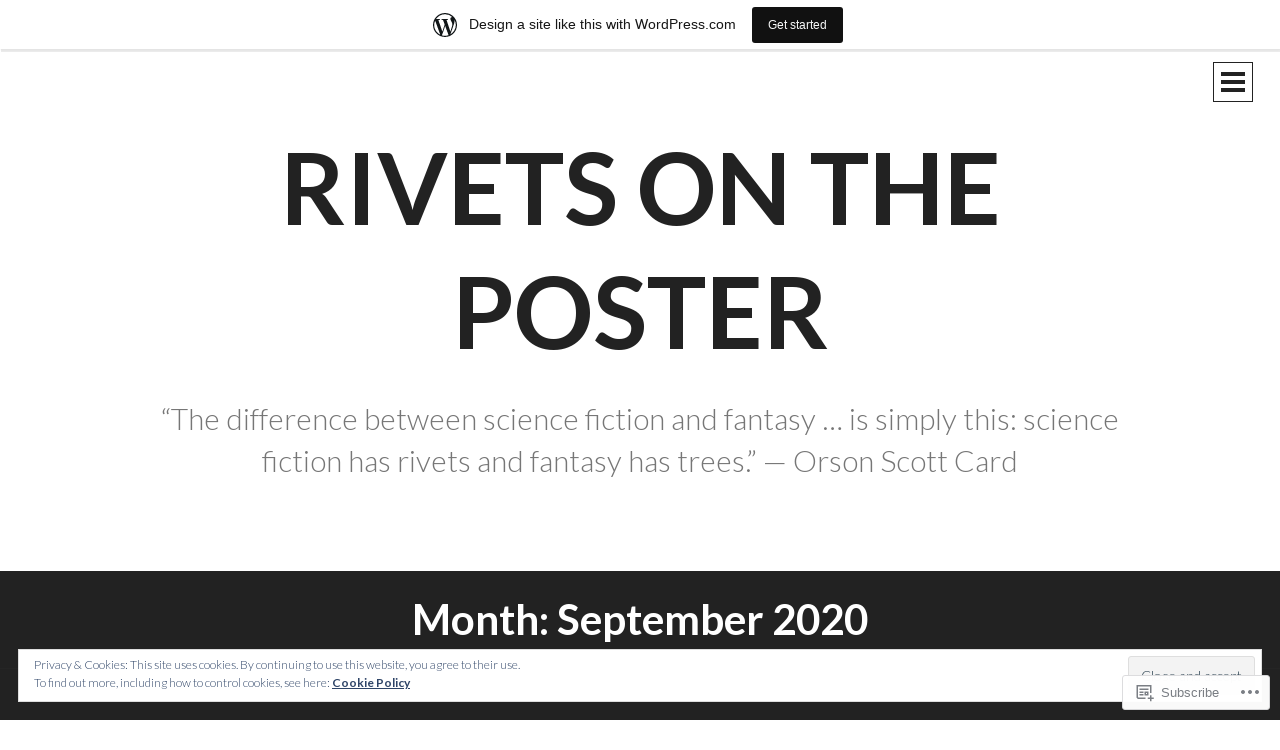

--- FILE ---
content_type: text/html; charset=UTF-8
request_url: https://rivetsontheposter.wordpress.com/2020/09/
body_size: 31390
content:
<!DOCTYPE html>
<html lang="en">
<head>
<meta charset="UTF-8">
<meta name="viewport" content="width=device-width, initial-scale=1">
<title>September | 2020 | rivets on the poster</title>
<link rel="profile" href="http://gmpg.org/xfn/11">
<link rel="pingback" href="https://rivetsontheposter.wordpress.com/xmlrpc.php">

<meta name='robots' content='max-image-preview:large' />
<link rel='dns-prefetch' href='//s0.wp.com' />
<link rel='dns-prefetch' href='//fonts-api.wp.com' />
<link rel='dns-prefetch' href='//af.pubmine.com' />
<link rel="alternate" type="application/rss+xml" title="rivets on the poster &raquo; Feed" href="https://rivetsontheposter.wordpress.com/feed/" />
<link rel="alternate" type="application/rss+xml" title="rivets on the poster &raquo; Comments Feed" href="https://rivetsontheposter.wordpress.com/comments/feed/" />
	<script type="text/javascript">
		/* <![CDATA[ */
		function addLoadEvent(func) {
			var oldonload = window.onload;
			if (typeof window.onload != 'function') {
				window.onload = func;
			} else {
				window.onload = function () {
					oldonload();
					func();
				}
			}
		}
		/* ]]> */
	</script>
	<link crossorigin='anonymous' rel='stylesheet' id='all-css-0-1' href='/_static/??-eJxljd0KwjAMhV/IGocy8UJ8lq6LJVualiVl7O03QWXi5fn7DszFhSyGYpCqK1wjicJMfURTwLqleSR07GcwTIW9oYLawngMqgfYATrO8YtIfhrRSKLr/ARb9df5G+/eB7Tiw/jWoFUg5b7ydkzyJCFDp2HKzB+9vHCPdG+ubdNeTrf2PKx2K1Fv&cssminify=yes' type='text/css' media='all' />
<style id='wp-emoji-styles-inline-css'>

	img.wp-smiley, img.emoji {
		display: inline !important;
		border: none !important;
		box-shadow: none !important;
		height: 1em !important;
		width: 1em !important;
		margin: 0 0.07em !important;
		vertical-align: -0.1em !important;
		background: none !important;
		padding: 0 !important;
	}
/*# sourceURL=wp-emoji-styles-inline-css */
</style>
<link crossorigin='anonymous' rel='stylesheet' id='all-css-2-1' href='/wp-content/plugins/gutenberg-core/v22.2.0/build/styles/block-library/style.css?m=1764855221i&cssminify=yes' type='text/css' media='all' />
<style id='wp-block-library-inline-css'>
.has-text-align-justify {
	text-align:justify;
}
.has-text-align-justify{text-align:justify;}

/*# sourceURL=wp-block-library-inline-css */
</style><style id='wp-block-heading-inline-css'>
h1:where(.wp-block-heading).has-background,h2:where(.wp-block-heading).has-background,h3:where(.wp-block-heading).has-background,h4:where(.wp-block-heading).has-background,h5:where(.wp-block-heading).has-background,h6:where(.wp-block-heading).has-background{padding:1.25em 2.375em}h1.has-text-align-left[style*=writing-mode]:where([style*=vertical-lr]),h1.has-text-align-right[style*=writing-mode]:where([style*=vertical-rl]),h2.has-text-align-left[style*=writing-mode]:where([style*=vertical-lr]),h2.has-text-align-right[style*=writing-mode]:where([style*=vertical-rl]),h3.has-text-align-left[style*=writing-mode]:where([style*=vertical-lr]),h3.has-text-align-right[style*=writing-mode]:where([style*=vertical-rl]),h4.has-text-align-left[style*=writing-mode]:where([style*=vertical-lr]),h4.has-text-align-right[style*=writing-mode]:where([style*=vertical-rl]),h5.has-text-align-left[style*=writing-mode]:where([style*=vertical-lr]),h5.has-text-align-right[style*=writing-mode]:where([style*=vertical-rl]),h6.has-text-align-left[style*=writing-mode]:where([style*=vertical-lr]),h6.has-text-align-right[style*=writing-mode]:where([style*=vertical-rl]){rotate:180deg}
/*# sourceURL=/wp-content/plugins/gutenberg-core/v22.2.0/build/styles/block-library/heading/style.css */
</style>
<style id='global-styles-inline-css'>
:root{--wp--preset--aspect-ratio--square: 1;--wp--preset--aspect-ratio--4-3: 4/3;--wp--preset--aspect-ratio--3-4: 3/4;--wp--preset--aspect-ratio--3-2: 3/2;--wp--preset--aspect-ratio--2-3: 2/3;--wp--preset--aspect-ratio--16-9: 16/9;--wp--preset--aspect-ratio--9-16: 9/16;--wp--preset--color--black: #000000;--wp--preset--color--cyan-bluish-gray: #abb8c3;--wp--preset--color--white: #ffffff;--wp--preset--color--pale-pink: #f78da7;--wp--preset--color--vivid-red: #cf2e2e;--wp--preset--color--luminous-vivid-orange: #ff6900;--wp--preset--color--luminous-vivid-amber: #fcb900;--wp--preset--color--light-green-cyan: #7bdcb5;--wp--preset--color--vivid-green-cyan: #00d084;--wp--preset--color--pale-cyan-blue: #8ed1fc;--wp--preset--color--vivid-cyan-blue: #0693e3;--wp--preset--color--vivid-purple: #9b51e0;--wp--preset--gradient--vivid-cyan-blue-to-vivid-purple: linear-gradient(135deg,rgb(6,147,227) 0%,rgb(155,81,224) 100%);--wp--preset--gradient--light-green-cyan-to-vivid-green-cyan: linear-gradient(135deg,rgb(122,220,180) 0%,rgb(0,208,130) 100%);--wp--preset--gradient--luminous-vivid-amber-to-luminous-vivid-orange: linear-gradient(135deg,rgb(252,185,0) 0%,rgb(255,105,0) 100%);--wp--preset--gradient--luminous-vivid-orange-to-vivid-red: linear-gradient(135deg,rgb(255,105,0) 0%,rgb(207,46,46) 100%);--wp--preset--gradient--very-light-gray-to-cyan-bluish-gray: linear-gradient(135deg,rgb(238,238,238) 0%,rgb(169,184,195) 100%);--wp--preset--gradient--cool-to-warm-spectrum: linear-gradient(135deg,rgb(74,234,220) 0%,rgb(151,120,209) 20%,rgb(207,42,186) 40%,rgb(238,44,130) 60%,rgb(251,105,98) 80%,rgb(254,248,76) 100%);--wp--preset--gradient--blush-light-purple: linear-gradient(135deg,rgb(255,206,236) 0%,rgb(152,150,240) 100%);--wp--preset--gradient--blush-bordeaux: linear-gradient(135deg,rgb(254,205,165) 0%,rgb(254,45,45) 50%,rgb(107,0,62) 100%);--wp--preset--gradient--luminous-dusk: linear-gradient(135deg,rgb(255,203,112) 0%,rgb(199,81,192) 50%,rgb(65,88,208) 100%);--wp--preset--gradient--pale-ocean: linear-gradient(135deg,rgb(255,245,203) 0%,rgb(182,227,212) 50%,rgb(51,167,181) 100%);--wp--preset--gradient--electric-grass: linear-gradient(135deg,rgb(202,248,128) 0%,rgb(113,206,126) 100%);--wp--preset--gradient--midnight: linear-gradient(135deg,rgb(2,3,129) 0%,rgb(40,116,252) 100%);--wp--preset--font-size--small: 13px;--wp--preset--font-size--medium: 20px;--wp--preset--font-size--large: 36px;--wp--preset--font-size--x-large: 42px;--wp--preset--font-family--albert-sans: 'Albert Sans', sans-serif;--wp--preset--font-family--alegreya: Alegreya, serif;--wp--preset--font-family--arvo: Arvo, serif;--wp--preset--font-family--bodoni-moda: 'Bodoni Moda', serif;--wp--preset--font-family--bricolage-grotesque: 'Bricolage Grotesque', sans-serif;--wp--preset--font-family--cabin: Cabin, sans-serif;--wp--preset--font-family--chivo: Chivo, sans-serif;--wp--preset--font-family--commissioner: Commissioner, sans-serif;--wp--preset--font-family--cormorant: Cormorant, serif;--wp--preset--font-family--courier-prime: 'Courier Prime', monospace;--wp--preset--font-family--crimson-pro: 'Crimson Pro', serif;--wp--preset--font-family--dm-mono: 'DM Mono', monospace;--wp--preset--font-family--dm-sans: 'DM Sans', sans-serif;--wp--preset--font-family--dm-serif-display: 'DM Serif Display', serif;--wp--preset--font-family--domine: Domine, serif;--wp--preset--font-family--eb-garamond: 'EB Garamond', serif;--wp--preset--font-family--epilogue: Epilogue, sans-serif;--wp--preset--font-family--fahkwang: Fahkwang, sans-serif;--wp--preset--font-family--figtree: Figtree, sans-serif;--wp--preset--font-family--fira-sans: 'Fira Sans', sans-serif;--wp--preset--font-family--fjalla-one: 'Fjalla One', sans-serif;--wp--preset--font-family--fraunces: Fraunces, serif;--wp--preset--font-family--gabarito: Gabarito, system-ui;--wp--preset--font-family--ibm-plex-mono: 'IBM Plex Mono', monospace;--wp--preset--font-family--ibm-plex-sans: 'IBM Plex Sans', sans-serif;--wp--preset--font-family--ibarra-real-nova: 'Ibarra Real Nova', serif;--wp--preset--font-family--instrument-serif: 'Instrument Serif', serif;--wp--preset--font-family--inter: Inter, sans-serif;--wp--preset--font-family--josefin-sans: 'Josefin Sans', sans-serif;--wp--preset--font-family--jost: Jost, sans-serif;--wp--preset--font-family--libre-baskerville: 'Libre Baskerville', serif;--wp--preset--font-family--libre-franklin: 'Libre Franklin', sans-serif;--wp--preset--font-family--literata: Literata, serif;--wp--preset--font-family--lora: Lora, serif;--wp--preset--font-family--merriweather: Merriweather, serif;--wp--preset--font-family--montserrat: Montserrat, sans-serif;--wp--preset--font-family--newsreader: Newsreader, serif;--wp--preset--font-family--noto-sans-mono: 'Noto Sans Mono', sans-serif;--wp--preset--font-family--nunito: Nunito, sans-serif;--wp--preset--font-family--open-sans: 'Open Sans', sans-serif;--wp--preset--font-family--overpass: Overpass, sans-serif;--wp--preset--font-family--pt-serif: 'PT Serif', serif;--wp--preset--font-family--petrona: Petrona, serif;--wp--preset--font-family--piazzolla: Piazzolla, serif;--wp--preset--font-family--playfair-display: 'Playfair Display', serif;--wp--preset--font-family--plus-jakarta-sans: 'Plus Jakarta Sans', sans-serif;--wp--preset--font-family--poppins: Poppins, sans-serif;--wp--preset--font-family--raleway: Raleway, sans-serif;--wp--preset--font-family--roboto: Roboto, sans-serif;--wp--preset--font-family--roboto-slab: 'Roboto Slab', serif;--wp--preset--font-family--rubik: Rubik, sans-serif;--wp--preset--font-family--rufina: Rufina, serif;--wp--preset--font-family--sora: Sora, sans-serif;--wp--preset--font-family--source-sans-3: 'Source Sans 3', sans-serif;--wp--preset--font-family--source-serif-4: 'Source Serif 4', serif;--wp--preset--font-family--space-mono: 'Space Mono', monospace;--wp--preset--font-family--syne: Syne, sans-serif;--wp--preset--font-family--texturina: Texturina, serif;--wp--preset--font-family--urbanist: Urbanist, sans-serif;--wp--preset--font-family--work-sans: 'Work Sans', sans-serif;--wp--preset--spacing--20: 0.44rem;--wp--preset--spacing--30: 0.67rem;--wp--preset--spacing--40: 1rem;--wp--preset--spacing--50: 1.5rem;--wp--preset--spacing--60: 2.25rem;--wp--preset--spacing--70: 3.38rem;--wp--preset--spacing--80: 5.06rem;--wp--preset--shadow--natural: 6px 6px 9px rgba(0, 0, 0, 0.2);--wp--preset--shadow--deep: 12px 12px 50px rgba(0, 0, 0, 0.4);--wp--preset--shadow--sharp: 6px 6px 0px rgba(0, 0, 0, 0.2);--wp--preset--shadow--outlined: 6px 6px 0px -3px rgb(255, 255, 255), 6px 6px rgb(0, 0, 0);--wp--preset--shadow--crisp: 6px 6px 0px rgb(0, 0, 0);}:where(.is-layout-flex){gap: 0.5em;}:where(.is-layout-grid){gap: 0.5em;}body .is-layout-flex{display: flex;}.is-layout-flex{flex-wrap: wrap;align-items: center;}.is-layout-flex > :is(*, div){margin: 0;}body .is-layout-grid{display: grid;}.is-layout-grid > :is(*, div){margin: 0;}:where(.wp-block-columns.is-layout-flex){gap: 2em;}:where(.wp-block-columns.is-layout-grid){gap: 2em;}:where(.wp-block-post-template.is-layout-flex){gap: 1.25em;}:where(.wp-block-post-template.is-layout-grid){gap: 1.25em;}.has-black-color{color: var(--wp--preset--color--black) !important;}.has-cyan-bluish-gray-color{color: var(--wp--preset--color--cyan-bluish-gray) !important;}.has-white-color{color: var(--wp--preset--color--white) !important;}.has-pale-pink-color{color: var(--wp--preset--color--pale-pink) !important;}.has-vivid-red-color{color: var(--wp--preset--color--vivid-red) !important;}.has-luminous-vivid-orange-color{color: var(--wp--preset--color--luminous-vivid-orange) !important;}.has-luminous-vivid-amber-color{color: var(--wp--preset--color--luminous-vivid-amber) !important;}.has-light-green-cyan-color{color: var(--wp--preset--color--light-green-cyan) !important;}.has-vivid-green-cyan-color{color: var(--wp--preset--color--vivid-green-cyan) !important;}.has-pale-cyan-blue-color{color: var(--wp--preset--color--pale-cyan-blue) !important;}.has-vivid-cyan-blue-color{color: var(--wp--preset--color--vivid-cyan-blue) !important;}.has-vivid-purple-color{color: var(--wp--preset--color--vivid-purple) !important;}.has-black-background-color{background-color: var(--wp--preset--color--black) !important;}.has-cyan-bluish-gray-background-color{background-color: var(--wp--preset--color--cyan-bluish-gray) !important;}.has-white-background-color{background-color: var(--wp--preset--color--white) !important;}.has-pale-pink-background-color{background-color: var(--wp--preset--color--pale-pink) !important;}.has-vivid-red-background-color{background-color: var(--wp--preset--color--vivid-red) !important;}.has-luminous-vivid-orange-background-color{background-color: var(--wp--preset--color--luminous-vivid-orange) !important;}.has-luminous-vivid-amber-background-color{background-color: var(--wp--preset--color--luminous-vivid-amber) !important;}.has-light-green-cyan-background-color{background-color: var(--wp--preset--color--light-green-cyan) !important;}.has-vivid-green-cyan-background-color{background-color: var(--wp--preset--color--vivid-green-cyan) !important;}.has-pale-cyan-blue-background-color{background-color: var(--wp--preset--color--pale-cyan-blue) !important;}.has-vivid-cyan-blue-background-color{background-color: var(--wp--preset--color--vivid-cyan-blue) !important;}.has-vivid-purple-background-color{background-color: var(--wp--preset--color--vivid-purple) !important;}.has-black-border-color{border-color: var(--wp--preset--color--black) !important;}.has-cyan-bluish-gray-border-color{border-color: var(--wp--preset--color--cyan-bluish-gray) !important;}.has-white-border-color{border-color: var(--wp--preset--color--white) !important;}.has-pale-pink-border-color{border-color: var(--wp--preset--color--pale-pink) !important;}.has-vivid-red-border-color{border-color: var(--wp--preset--color--vivid-red) !important;}.has-luminous-vivid-orange-border-color{border-color: var(--wp--preset--color--luminous-vivid-orange) !important;}.has-luminous-vivid-amber-border-color{border-color: var(--wp--preset--color--luminous-vivid-amber) !important;}.has-light-green-cyan-border-color{border-color: var(--wp--preset--color--light-green-cyan) !important;}.has-vivid-green-cyan-border-color{border-color: var(--wp--preset--color--vivid-green-cyan) !important;}.has-pale-cyan-blue-border-color{border-color: var(--wp--preset--color--pale-cyan-blue) !important;}.has-vivid-cyan-blue-border-color{border-color: var(--wp--preset--color--vivid-cyan-blue) !important;}.has-vivid-purple-border-color{border-color: var(--wp--preset--color--vivid-purple) !important;}.has-vivid-cyan-blue-to-vivid-purple-gradient-background{background: var(--wp--preset--gradient--vivid-cyan-blue-to-vivid-purple) !important;}.has-light-green-cyan-to-vivid-green-cyan-gradient-background{background: var(--wp--preset--gradient--light-green-cyan-to-vivid-green-cyan) !important;}.has-luminous-vivid-amber-to-luminous-vivid-orange-gradient-background{background: var(--wp--preset--gradient--luminous-vivid-amber-to-luminous-vivid-orange) !important;}.has-luminous-vivid-orange-to-vivid-red-gradient-background{background: var(--wp--preset--gradient--luminous-vivid-orange-to-vivid-red) !important;}.has-very-light-gray-to-cyan-bluish-gray-gradient-background{background: var(--wp--preset--gradient--very-light-gray-to-cyan-bluish-gray) !important;}.has-cool-to-warm-spectrum-gradient-background{background: var(--wp--preset--gradient--cool-to-warm-spectrum) !important;}.has-blush-light-purple-gradient-background{background: var(--wp--preset--gradient--blush-light-purple) !important;}.has-blush-bordeaux-gradient-background{background: var(--wp--preset--gradient--blush-bordeaux) !important;}.has-luminous-dusk-gradient-background{background: var(--wp--preset--gradient--luminous-dusk) !important;}.has-pale-ocean-gradient-background{background: var(--wp--preset--gradient--pale-ocean) !important;}.has-electric-grass-gradient-background{background: var(--wp--preset--gradient--electric-grass) !important;}.has-midnight-gradient-background{background: var(--wp--preset--gradient--midnight) !important;}.has-small-font-size{font-size: var(--wp--preset--font-size--small) !important;}.has-medium-font-size{font-size: var(--wp--preset--font-size--medium) !important;}.has-large-font-size{font-size: var(--wp--preset--font-size--large) !important;}.has-x-large-font-size{font-size: var(--wp--preset--font-size--x-large) !important;}.has-albert-sans-font-family{font-family: var(--wp--preset--font-family--albert-sans) !important;}.has-alegreya-font-family{font-family: var(--wp--preset--font-family--alegreya) !important;}.has-arvo-font-family{font-family: var(--wp--preset--font-family--arvo) !important;}.has-bodoni-moda-font-family{font-family: var(--wp--preset--font-family--bodoni-moda) !important;}.has-bricolage-grotesque-font-family{font-family: var(--wp--preset--font-family--bricolage-grotesque) !important;}.has-cabin-font-family{font-family: var(--wp--preset--font-family--cabin) !important;}.has-chivo-font-family{font-family: var(--wp--preset--font-family--chivo) !important;}.has-commissioner-font-family{font-family: var(--wp--preset--font-family--commissioner) !important;}.has-cormorant-font-family{font-family: var(--wp--preset--font-family--cormorant) !important;}.has-courier-prime-font-family{font-family: var(--wp--preset--font-family--courier-prime) !important;}.has-crimson-pro-font-family{font-family: var(--wp--preset--font-family--crimson-pro) !important;}.has-dm-mono-font-family{font-family: var(--wp--preset--font-family--dm-mono) !important;}.has-dm-sans-font-family{font-family: var(--wp--preset--font-family--dm-sans) !important;}.has-dm-serif-display-font-family{font-family: var(--wp--preset--font-family--dm-serif-display) !important;}.has-domine-font-family{font-family: var(--wp--preset--font-family--domine) !important;}.has-eb-garamond-font-family{font-family: var(--wp--preset--font-family--eb-garamond) !important;}.has-epilogue-font-family{font-family: var(--wp--preset--font-family--epilogue) !important;}.has-fahkwang-font-family{font-family: var(--wp--preset--font-family--fahkwang) !important;}.has-figtree-font-family{font-family: var(--wp--preset--font-family--figtree) !important;}.has-fira-sans-font-family{font-family: var(--wp--preset--font-family--fira-sans) !important;}.has-fjalla-one-font-family{font-family: var(--wp--preset--font-family--fjalla-one) !important;}.has-fraunces-font-family{font-family: var(--wp--preset--font-family--fraunces) !important;}.has-gabarito-font-family{font-family: var(--wp--preset--font-family--gabarito) !important;}.has-ibm-plex-mono-font-family{font-family: var(--wp--preset--font-family--ibm-plex-mono) !important;}.has-ibm-plex-sans-font-family{font-family: var(--wp--preset--font-family--ibm-plex-sans) !important;}.has-ibarra-real-nova-font-family{font-family: var(--wp--preset--font-family--ibarra-real-nova) !important;}.has-instrument-serif-font-family{font-family: var(--wp--preset--font-family--instrument-serif) !important;}.has-inter-font-family{font-family: var(--wp--preset--font-family--inter) !important;}.has-josefin-sans-font-family{font-family: var(--wp--preset--font-family--josefin-sans) !important;}.has-jost-font-family{font-family: var(--wp--preset--font-family--jost) !important;}.has-libre-baskerville-font-family{font-family: var(--wp--preset--font-family--libre-baskerville) !important;}.has-libre-franklin-font-family{font-family: var(--wp--preset--font-family--libre-franklin) !important;}.has-literata-font-family{font-family: var(--wp--preset--font-family--literata) !important;}.has-lora-font-family{font-family: var(--wp--preset--font-family--lora) !important;}.has-merriweather-font-family{font-family: var(--wp--preset--font-family--merriweather) !important;}.has-montserrat-font-family{font-family: var(--wp--preset--font-family--montserrat) !important;}.has-newsreader-font-family{font-family: var(--wp--preset--font-family--newsreader) !important;}.has-noto-sans-mono-font-family{font-family: var(--wp--preset--font-family--noto-sans-mono) !important;}.has-nunito-font-family{font-family: var(--wp--preset--font-family--nunito) !important;}.has-open-sans-font-family{font-family: var(--wp--preset--font-family--open-sans) !important;}.has-overpass-font-family{font-family: var(--wp--preset--font-family--overpass) !important;}.has-pt-serif-font-family{font-family: var(--wp--preset--font-family--pt-serif) !important;}.has-petrona-font-family{font-family: var(--wp--preset--font-family--petrona) !important;}.has-piazzolla-font-family{font-family: var(--wp--preset--font-family--piazzolla) !important;}.has-playfair-display-font-family{font-family: var(--wp--preset--font-family--playfair-display) !important;}.has-plus-jakarta-sans-font-family{font-family: var(--wp--preset--font-family--plus-jakarta-sans) !important;}.has-poppins-font-family{font-family: var(--wp--preset--font-family--poppins) !important;}.has-raleway-font-family{font-family: var(--wp--preset--font-family--raleway) !important;}.has-roboto-font-family{font-family: var(--wp--preset--font-family--roboto) !important;}.has-roboto-slab-font-family{font-family: var(--wp--preset--font-family--roboto-slab) !important;}.has-rubik-font-family{font-family: var(--wp--preset--font-family--rubik) !important;}.has-rufina-font-family{font-family: var(--wp--preset--font-family--rufina) !important;}.has-sora-font-family{font-family: var(--wp--preset--font-family--sora) !important;}.has-source-sans-3-font-family{font-family: var(--wp--preset--font-family--source-sans-3) !important;}.has-source-serif-4-font-family{font-family: var(--wp--preset--font-family--source-serif-4) !important;}.has-space-mono-font-family{font-family: var(--wp--preset--font-family--space-mono) !important;}.has-syne-font-family{font-family: var(--wp--preset--font-family--syne) !important;}.has-texturina-font-family{font-family: var(--wp--preset--font-family--texturina) !important;}.has-urbanist-font-family{font-family: var(--wp--preset--font-family--urbanist) !important;}.has-work-sans-font-family{font-family: var(--wp--preset--font-family--work-sans) !important;}
/*# sourceURL=global-styles-inline-css */
</style>

<style id='classic-theme-styles-inline-css'>
/*! This file is auto-generated */
.wp-block-button__link{color:#fff;background-color:#32373c;border-radius:9999px;box-shadow:none;text-decoration:none;padding:calc(.667em + 2px) calc(1.333em + 2px);font-size:1.125em}.wp-block-file__button{background:#32373c;color:#fff;text-decoration:none}
/*# sourceURL=/wp-includes/css/classic-themes.min.css */
</style>
<link crossorigin='anonymous' rel='stylesheet' id='all-css-4-1' href='/_static/??-eJyFj1kOwjAMRC+EaxXK9oE4CkpTqxiSNIodltsTxCqB4MeyR/NmZDxGsENQCorR5Z6DoB1aN9i94LiqF1UNwj46gkSHqsGORZ8OED07qqzICN+CfIZXVqKi+2j06vDUsSFHvth+YUfuetKCy2MHpdNvJJYaaNuYSATK9Jw96LZ0yQd3kzHmFrkoqTfOWGWLfx/akUZj9/cbJQfccLDYU6DEBZDv6zVz7Vf1fDoZz5ezZrq7AAcUjWY=&cssminify=yes' type='text/css' media='all' />
<link rel='stylesheet' id='intergalactic-lato-css' href='https://fonts-api.wp.com/css?family=Lato%3A300%2C400%2C700%2C300italic%2C400italic%2C700italic%26subset%3Dlatin%2Clatin-ext&#038;subset=latin%2Clatin-ext' media='all' />
<link crossorigin='anonymous' rel='stylesheet' id='all-css-6-1' href='/_static/??-eJx9i0EKAjEMRS9kDQMVdSGepRNirKRNaVIGb2/djRt3/33eg60F1OpUHfxJhQzaWCHPp3OShJ5xEoL5WyhsDbUc0ewAu7CM0GRwrgadVlGek2FaO/wXMWkQxeRZ6w+Eh6Tcv+m93JZ4usZ4OS/x9QG33UNb&cssminify=yes' type='text/css' media='all' />
<link crossorigin='anonymous' rel='stylesheet' id='print-css-7-1' href='/wp-content/mu-plugins/global-print/global-print.css?m=1465851035i&cssminify=yes' type='text/css' media='print' />
<style id='jetpack-global-styles-frontend-style-inline-css'>
:root { --font-headings: unset; --font-base: unset; --font-headings-default: -apple-system,BlinkMacSystemFont,"Segoe UI",Roboto,Oxygen-Sans,Ubuntu,Cantarell,"Helvetica Neue",sans-serif; --font-base-default: -apple-system,BlinkMacSystemFont,"Segoe UI",Roboto,Oxygen-Sans,Ubuntu,Cantarell,"Helvetica Neue",sans-serif;}
/*# sourceURL=jetpack-global-styles-frontend-style-inline-css */
</style>
<link crossorigin='anonymous' rel='stylesheet' id='all-css-10-1' href='/wp-content/themes/h4/global.css?m=1420737423i&cssminify=yes' type='text/css' media='all' />
<script type="text/javascript" id="wpcom-actionbar-placeholder-js-extra">
/* <![CDATA[ */
var actionbardata = {"siteID":"105952573","postID":"0","siteURL":"https://rivetsontheposter.wordpress.com","xhrURL":"https://rivetsontheposter.wordpress.com/wp-admin/admin-ajax.php","nonce":"7d8df276ec","isLoggedIn":"","statusMessage":"","subsEmailDefault":"instantly","proxyScriptUrl":"https://s0.wp.com/wp-content/js/wpcom-proxy-request.js?m=1513050504i&amp;ver=20211021","i18n":{"followedText":"New posts from this site will now appear in your \u003Ca href=\"https://wordpress.com/reader\"\u003EReader\u003C/a\u003E","foldBar":"Collapse this bar","unfoldBar":"Expand this bar","shortLinkCopied":"Shortlink copied to clipboard."}};
//# sourceURL=wpcom-actionbar-placeholder-js-extra
/* ]]> */
</script>
<script type="text/javascript" id="jetpack-mu-wpcom-settings-js-before">
/* <![CDATA[ */
var JETPACK_MU_WPCOM_SETTINGS = {"assetsUrl":"https://s0.wp.com/wp-content/mu-plugins/jetpack-mu-wpcom-plugin/sun/jetpack_vendor/automattic/jetpack-mu-wpcom/src/build/"};
//# sourceURL=jetpack-mu-wpcom-settings-js-before
/* ]]> */
</script>
<script crossorigin='anonymous' type='text/javascript'  src='/_static/??-eJyFjcsOwiAQRX/I6dSa+lgYvwWBEAgMOAPW/n3bqIk7V2dxT87FqYDOVC1VDIIcKxTOr7kLssN186RjM1a2MTya5fmDLnn6K0HyjlW1v/L37R6zgxKb8yQ4ZTbKCOioRN4hnQo+hw1AmcCZwmvilq7709CPh/54voQFmNpFWg=='></script>
<script type="text/javascript" id="rlt-proxy-js-after">
/* <![CDATA[ */
	rltInitialize( {"token":null,"iframeOrigins":["https:\/\/widgets.wp.com"]} );
//# sourceURL=rlt-proxy-js-after
/* ]]> */
</script>
<link rel="EditURI" type="application/rsd+xml" title="RSD" href="https://rivetsontheposter.wordpress.com/xmlrpc.php?rsd" />
<meta name="generator" content="WordPress.com" />

<!-- Jetpack Open Graph Tags -->
<meta property="og:type" content="website" />
<meta property="og:title" content="September 2020 &#8211; rivets on the poster" />
<meta property="og:site_name" content="rivets on the poster" />
<meta property="og:image" content="https://s0.wp.com/i/blank.jpg?m=1383295312i" />
<meta property="og:image:width" content="200" />
<meta property="og:image:height" content="200" />
<meta property="og:image:alt" content="" />
<meta property="og:locale" content="en_US" />
<meta property="fb:app_id" content="249643311490" />

<!-- End Jetpack Open Graph Tags -->
<link rel="shortcut icon" type="image/x-icon" href="https://s0.wp.com/i/favicon.ico?m=1713425267i" sizes="16x16 24x24 32x32 48x48" />
<link rel="icon" type="image/x-icon" href="https://s0.wp.com/i/favicon.ico?m=1713425267i" sizes="16x16 24x24 32x32 48x48" />
<link rel="apple-touch-icon" href="https://s0.wp.com/i/webclip.png?m=1713868326i" />
<link rel="search" type="application/opensearchdescription+xml" href="https://rivetsontheposter.wordpress.com/osd.xml" title="rivets on the poster" />
<link rel="search" type="application/opensearchdescription+xml" href="https://s1.wp.com/opensearch.xml" title="WordPress.com" />
<style type="text/css">.recentcomments a{display:inline !important;padding:0 !important;margin:0 !important;}</style>		<style type="text/css">
			.recentcomments a {
				display: inline !important;
				padding: 0 !important;
				margin: 0 !important;
			}

			table.recentcommentsavatartop img.avatar, table.recentcommentsavatarend img.avatar {
				border: 0px;
				margin: 0;
			}

			table.recentcommentsavatartop a, table.recentcommentsavatarend a {
				border: 0px !important;
				background-color: transparent !important;
			}

			td.recentcommentsavatarend, td.recentcommentsavatartop {
				padding: 0px 0px 1px 0px;
				margin: 0px;
			}

			td.recentcommentstextend {
				border: none !important;
				padding: 0px 0px 2px 10px;
			}

			.rtl td.recentcommentstextend {
				padding: 0px 10px 2px 0px;
			}

			td.recentcommentstexttop {
				border: none;
				padding: 0px 0px 0px 10px;
			}

			.rtl td.recentcommentstexttop {
				padding: 0px 10px 0px 0px;
			}
		</style>
		<meta name="description" content="10 posts published by Mark Cole during September 2020" />
<script type="text/javascript">
/* <![CDATA[ */
var wa_client = {}; wa_client.cmd = []; wa_client.config = { 'blog_id': 105952573, 'blog_language': 'en', 'is_wordads': false, 'hosting_type': 0, 'afp_account_id': 'pub-4505218528172185', 'afp_host_id': 5038568878849053, 'theme': 'pub/intergalactic', '_': { 'title': 'Advertisement', 'privacy_settings': 'Privacy Settings' }, 'formats': [ 'belowpost', 'bottom_sticky', 'sidebar_sticky_right', 'sidebar', 'gutenberg_rectangle', 'gutenberg_leaderboard', 'gutenberg_mobile_leaderboard', 'gutenberg_skyscraper' ] };
/* ]]> */
</script>
		<script type="text/javascript">

			window.doNotSellCallback = function() {

				var linkElements = [
					'a[href="https://wordpress.com/?ref=footer_blog"]',
					'a[href="https://wordpress.com/?ref=footer_website"]',
					'a[href="https://wordpress.com/?ref=vertical_footer"]',
					'a[href^="https://wordpress.com/?ref=footer_segment_"]',
				].join(',');

				var dnsLink = document.createElement( 'a' );
				dnsLink.href = 'https://wordpress.com/advertising-program-optout/';
				dnsLink.classList.add( 'do-not-sell-link' );
				dnsLink.rel = 'nofollow';
				dnsLink.style.marginLeft = '0.5em';
				dnsLink.textContent = 'Do Not Sell or Share My Personal Information';

				var creditLinks = document.querySelectorAll( linkElements );

				if ( 0 === creditLinks.length ) {
					return false;
				}

				Array.prototype.forEach.call( creditLinks, function( el ) {
					el.insertAdjacentElement( 'afterend', dnsLink );
				});

				return true;
			};

		</script>
		<script type="text/javascript">
	window.google_analytics_uacct = "UA-52447-2";
</script>

<script type="text/javascript">
	var _gaq = _gaq || [];
	_gaq.push(['_setAccount', 'UA-52447-2']);
	_gaq.push(['_gat._anonymizeIp']);
	_gaq.push(['_setDomainName', 'wordpress.com']);
	_gaq.push(['_initData']);
	_gaq.push(['_trackPageview']);

	(function() {
		var ga = document.createElement('script'); ga.type = 'text/javascript'; ga.async = true;
		ga.src = ('https:' == document.location.protocol ? 'https://ssl' : 'http://www') + '.google-analytics.com/ga.js';
		(document.getElementsByTagName('head')[0] || document.getElementsByTagName('body')[0]).appendChild(ga);
	})();
</script>
<link crossorigin='anonymous' rel='stylesheet' id='all-css-0-3' href='/_static/??-eJydj11OAzEMhC9Eai1QAQ+Io1SpY7VunTiKnV1x+wZpxY8qVcDjN7ZnPLDUgFqcikPuoUo/cDE4kdeI55XBeoEdF4R9Z0kD94aNq7OO3R+0yVw2aHYHt42HtFTU/D1hne1mKkkbxO6aozvj5xVKNGMMfqRM4UhSqUFic2hkdcTzTGHmRGrXym/euuoriudRceGR9EeDrKkLGWBs2o3kq8Uq/NPPWSiFQxSh9n6LPvzf8uv0tH14eZ4ep/vTBV6lvGo=&cssminify=yes' type='text/css' media='all' />
</head>

<body class="archive date custom-background wp-theme-pubintergalactic customizer-styles-applied widgets-hidden jetpack-reblog-enabled has-marketing-bar has-marketing-bar-theme-intergalactic">
<div id="page" class="hfeed site">
	<a class="skip-link screen-reader-text" href="#content">Skip to content</a>
	<header id="masthead" class="site-header" role="banner">
				<div class="site-branding">
			<h1 class="site-title"><a href="https://rivetsontheposter.wordpress.com/" rel="home">rivets on the poster</a></h1>
			<h2 class="site-description">“The difference between science fiction and fantasy … is simply this: science fiction has rivets and fantasy has trees.” — Orson Scott Card</h2>
		</div>

		<button class="menu-toggle x">
			<span class="lines"></span>
			<span class="screen-reader-text">Primary Menu</span>
		</button>
		<div class="slide-menu">
			<nav id="site-navigation" class="main-navigation" role="navigation">
							</nav><!-- #site-navigation -->

			
			
<div id="secondary" class="widget-area" role="complementary">
	<aside id="text-3" class="widget widget_text"><h1 class="widget-title">What&#8217;s going on here!</h1>			<div class="textwidget"><p>What exactly is science fiction? We all know what the purists say: many of the greatest and most entertaining science fiction films ever made simply do not qualify.</p>
<p>Okay, so the science is lousy or non-existent. The situations are absurd. Nearly human robots shouldn&#8217;t be making mechanical clunking and grinding noises when they think and spaceships shouldn&#8217;t scream and whine in a vacuum. Two guys can&#8217;t design a rocket for the moon and that mad scientist obviously doesn&#8217;t know the basics of modern biology!</p>
<p>But we all know they&#8217;re fun.</p>
<p>And in the end, isn&#8217;t that what matters?</p>
<p>So grab the popcorn, settle back in the big, comfy easy chair and enjoy. After all, it has to be good&#8230;</p>
<p>There are rivets on the poster.</p>
</div>
		</aside><aside id="block-2" class="widget widget_block">
<h2 class="wp-block-heading has-text-align-center"><a rel="noreferrer noopener" href="https://ko-fi.com/rivetsontheposter" target="_blank">Buy Me a Coffee!</a></h2>
</aside><aside id="text-11" class="widget widget_text"><h1 class="widget-title">A TO Z REVIEWS</h1>			<div class="textwidget"><a href="https://rivetsontheposter.wordpress.com/a/">A</a><a href="https://rivetsontheposter.wordpress.com/b/">B</a><a href="https://rivetsontheposter.wordpress.com/c/">C</a><a href="https://rivetsontheposter.wordpress.com/d/">D</a><a href="https://rivetsontheposter.wordpress.com/e/">E</a><a href="https://rivetsontheposter.wordpress.com/f/">F</a><a href="https://rivetsontheposter.wordpress.com/g/">G</a><a href="https://rivetsontheposter.wordpress.com/h/">H</a><a href="https://rivetsontheposter.wordpress.com/i-2/">I</a><a href="https://rivetsontheposter.wordpress.com/j/">J</a><a href="https://rivetsontheposter.wordpress.com/k/">K</a><a href="https://rivetsontheposter.wordpress.com/l/">L</a><a href="https://rivetsontheposter.wordpress.com/m/">M</a><a href="https://rivetsontheposter.wordpress.com/n/">N</a><a href="https://rivetsontheposter.wordpress.com/o/">O</a><a href="https://rivetsontheposter.wordpress.com/p/">P</a><a href="https://rivetsontheposter.wordpress.com/q/">Q</a><a href="https://rivetsontheposter.wordpress.com/r/">R</a><a href="https://rivetsontheposter.wordpress.com/s/">S</a><a href="https://rivetsontheposter.wordpress.com/t/">T</a><a href="https://rivetsontheposter.wordpress.com/u/">U</a><a href="https://rivetsontheposter.wordpress.com/v/">V</a><a href="https://rivetsontheposter.wordpress.com/w/">W</a><a href="https://rivetsontheposter.wordpress.com/x/">X</a><a href="https://rivetsontheposter.wordpress.com/y/">Y</a><a href="https://rivetsontheposter.wordpress.com/z/">Z</a></div>
		</aside><aside id="search-4" class="widget widget_search"><form role="search" method="get" class="search-form" action="https://rivetsontheposter.wordpress.com/">
				<label>
					<span class="screen-reader-text">Search for:</span>
					<input type="search" class="search-field" placeholder="Search &hellip;" value="" name="s" />
				</label>
				<input type="submit" class="search-submit" value="Search" />
			</form></aside><aside id="text-15" class="widget widget_text"><h1 class="widget-title">Attention Filmmakers and Crazed Fans:</h1>			<div class="textwidget">If you have a film you'd like to see me review (and can provide a copy), please contact me through the link below.
And while you're at it, please check out what I'm currently trying to find:
<h5><span style="color:#ffffff;"><a style="color:#ffffff;" href="https://rivetsontheposter.wordpress.com/marks-wish-list/">Mark’s Wish List</a></span></h5></div>
		</aside><aside id="text-5" class="widget widget_text"><h1 class="widget-title">Our Movie Rating Policy:</h1>			<div class="textwidget"><p>Our movie ratings are done entirely on the Honor System:</p>
<p>We all know that one man's five-star movies is another man's unwatchable piece of trash.  And who knows whether your epic best-movie-ever-made will seem quite so impressive the second time around?</p>
<p>So, sit back, read our heavily biased opinions, then feel free to give it as many stars as you like! </p>
</div>
		</aside>
		<aside id="recent-posts-4" class="widget widget_recent_entries">
		<h1 class="widget-title">Recent Posts</h1>
		<ul>
											<li>
					<a href="https://rivetsontheposter.wordpress.com/2024/07/25/dune-part-two-2024/">Dune: Part Two&nbsp;(2024)</a>
									</li>
											<li>
					<a href="https://rivetsontheposter.wordpress.com/2024/07/24/polymorph-1996/">Polymorph (1996)</a>
									</li>
											<li>
					<a href="https://rivetsontheposter.wordpress.com/2024/07/23/faust-xx-1966/">Faust XX (1966)</a>
									</li>
											<li>
					<a href="https://rivetsontheposter.wordpress.com/2024/07/22/space-agents-the-mysterious-ax-2023/">Space Agents: The Mysterious Ax&nbsp;(2023)</a>
									</li>
											<li>
					<a href="https://rivetsontheposter.wordpress.com/2024/07/18/bio-tech-warrior-1996/">Bio-Tech Warrior (1996)</a>
									</li>
					</ul>

		</aside><aside id="archives-4" class="widget widget_archive"><h1 class="widget-title">Archives</h1>
			<ul>
					<li><a href='https://rivetsontheposter.wordpress.com/2024/07/'>July 2024</a></li>
	<li><a href='https://rivetsontheposter.wordpress.com/2024/06/'>June 2024</a></li>
	<li><a href='https://rivetsontheposter.wordpress.com/2024/05/'>May 2024</a></li>
	<li><a href='https://rivetsontheposter.wordpress.com/2024/04/'>April 2024</a></li>
	<li><a href='https://rivetsontheposter.wordpress.com/2024/03/'>March 2024</a></li>
	<li><a href='https://rivetsontheposter.wordpress.com/2024/02/'>February 2024</a></li>
	<li><a href='https://rivetsontheposter.wordpress.com/2024/01/'>January 2024</a></li>
	<li><a href='https://rivetsontheposter.wordpress.com/2023/12/'>December 2023</a></li>
	<li><a href='https://rivetsontheposter.wordpress.com/2023/11/'>November 2023</a></li>
	<li><a href='https://rivetsontheposter.wordpress.com/2023/10/'>October 2023</a></li>
	<li><a href='https://rivetsontheposter.wordpress.com/2023/09/'>September 2023</a></li>
	<li><a href='https://rivetsontheposter.wordpress.com/2023/08/'>August 2023</a></li>
	<li><a href='https://rivetsontheposter.wordpress.com/2023/07/'>July 2023</a></li>
	<li><a href='https://rivetsontheposter.wordpress.com/2023/06/'>June 2023</a></li>
	<li><a href='https://rivetsontheposter.wordpress.com/2023/05/'>May 2023</a></li>
	<li><a href='https://rivetsontheposter.wordpress.com/2023/04/'>April 2023</a></li>
	<li><a href='https://rivetsontheposter.wordpress.com/2023/03/'>March 2023</a></li>
	<li><a href='https://rivetsontheposter.wordpress.com/2023/02/'>February 2023</a></li>
	<li><a href='https://rivetsontheposter.wordpress.com/2023/01/'>January 2023</a></li>
	<li><a href='https://rivetsontheposter.wordpress.com/2022/12/'>December 2022</a></li>
	<li><a href='https://rivetsontheposter.wordpress.com/2022/11/'>November 2022</a></li>
	<li><a href='https://rivetsontheposter.wordpress.com/2022/10/'>October 2022</a></li>
	<li><a href='https://rivetsontheposter.wordpress.com/2022/09/'>September 2022</a></li>
	<li><a href='https://rivetsontheposter.wordpress.com/2022/08/'>August 2022</a></li>
	<li><a href='https://rivetsontheposter.wordpress.com/2022/07/'>July 2022</a></li>
	<li><a href='https://rivetsontheposter.wordpress.com/2022/06/'>June 2022</a></li>
	<li><a href='https://rivetsontheposter.wordpress.com/2022/05/'>May 2022</a></li>
	<li><a href='https://rivetsontheposter.wordpress.com/2022/04/'>April 2022</a></li>
	<li><a href='https://rivetsontheposter.wordpress.com/2022/03/'>March 2022</a></li>
	<li><a href='https://rivetsontheposter.wordpress.com/2022/02/'>February 2022</a></li>
	<li><a href='https://rivetsontheposter.wordpress.com/2022/01/'>January 2022</a></li>
	<li><a href='https://rivetsontheposter.wordpress.com/2021/12/'>December 2021</a></li>
	<li><a href='https://rivetsontheposter.wordpress.com/2021/11/'>November 2021</a></li>
	<li><a href='https://rivetsontheposter.wordpress.com/2021/10/'>October 2021</a></li>
	<li><a href='https://rivetsontheposter.wordpress.com/2021/09/'>September 2021</a></li>
	<li><a href='https://rivetsontheposter.wordpress.com/2021/08/'>August 2021</a></li>
	<li><a href='https://rivetsontheposter.wordpress.com/2021/07/'>July 2021</a></li>
	<li><a href='https://rivetsontheposter.wordpress.com/2021/06/'>June 2021</a></li>
	<li><a href='https://rivetsontheposter.wordpress.com/2021/05/'>May 2021</a></li>
	<li><a href='https://rivetsontheposter.wordpress.com/2021/04/'>April 2021</a></li>
	<li><a href='https://rivetsontheposter.wordpress.com/2021/03/'>March 2021</a></li>
	<li><a href='https://rivetsontheposter.wordpress.com/2021/02/'>February 2021</a></li>
	<li><a href='https://rivetsontheposter.wordpress.com/2021/01/'>January 2021</a></li>
	<li><a href='https://rivetsontheposter.wordpress.com/2020/12/'>December 2020</a></li>
	<li><a href='https://rivetsontheposter.wordpress.com/2020/11/'>November 2020</a></li>
	<li><a href='https://rivetsontheposter.wordpress.com/2020/10/'>October 2020</a></li>
	<li><a href='https://rivetsontheposter.wordpress.com/2020/09/' aria-current="page">September 2020</a></li>
	<li><a href='https://rivetsontheposter.wordpress.com/2020/08/'>August 2020</a></li>
	<li><a href='https://rivetsontheposter.wordpress.com/2020/07/'>July 2020</a></li>
	<li><a href='https://rivetsontheposter.wordpress.com/2020/06/'>June 2020</a></li>
	<li><a href='https://rivetsontheposter.wordpress.com/2020/05/'>May 2020</a></li>
	<li><a href='https://rivetsontheposter.wordpress.com/2020/04/'>April 2020</a></li>
	<li><a href='https://rivetsontheposter.wordpress.com/2020/03/'>March 2020</a></li>
	<li><a href='https://rivetsontheposter.wordpress.com/2020/02/'>February 2020</a></li>
	<li><a href='https://rivetsontheposter.wordpress.com/2020/01/'>January 2020</a></li>
	<li><a href='https://rivetsontheposter.wordpress.com/2019/12/'>December 2019</a></li>
	<li><a href='https://rivetsontheposter.wordpress.com/2019/11/'>November 2019</a></li>
	<li><a href='https://rivetsontheposter.wordpress.com/2019/10/'>October 2019</a></li>
	<li><a href='https://rivetsontheposter.wordpress.com/2019/09/'>September 2019</a></li>
	<li><a href='https://rivetsontheposter.wordpress.com/2019/08/'>August 2019</a></li>
	<li><a href='https://rivetsontheposter.wordpress.com/2019/07/'>July 2019</a></li>
	<li><a href='https://rivetsontheposter.wordpress.com/2019/06/'>June 2019</a></li>
	<li><a href='https://rivetsontheposter.wordpress.com/2019/05/'>May 2019</a></li>
	<li><a href='https://rivetsontheposter.wordpress.com/2019/04/'>April 2019</a></li>
	<li><a href='https://rivetsontheposter.wordpress.com/2019/03/'>March 2019</a></li>
	<li><a href='https://rivetsontheposter.wordpress.com/2019/02/'>February 2019</a></li>
	<li><a href='https://rivetsontheposter.wordpress.com/2019/01/'>January 2019</a></li>
	<li><a href='https://rivetsontheposter.wordpress.com/2018/12/'>December 2018</a></li>
	<li><a href='https://rivetsontheposter.wordpress.com/2018/11/'>November 2018</a></li>
	<li><a href='https://rivetsontheposter.wordpress.com/2018/10/'>October 2018</a></li>
	<li><a href='https://rivetsontheposter.wordpress.com/2018/09/'>September 2018</a></li>
	<li><a href='https://rivetsontheposter.wordpress.com/2018/08/'>August 2018</a></li>
	<li><a href='https://rivetsontheposter.wordpress.com/2018/07/'>July 2018</a></li>
	<li><a href='https://rivetsontheposter.wordpress.com/2018/06/'>June 2018</a></li>
	<li><a href='https://rivetsontheposter.wordpress.com/2018/05/'>May 2018</a></li>
	<li><a href='https://rivetsontheposter.wordpress.com/2018/04/'>April 2018</a></li>
	<li><a href='https://rivetsontheposter.wordpress.com/2018/03/'>March 2018</a></li>
	<li><a href='https://rivetsontheposter.wordpress.com/2018/02/'>February 2018</a></li>
	<li><a href='https://rivetsontheposter.wordpress.com/2018/01/'>January 2018</a></li>
	<li><a href='https://rivetsontheposter.wordpress.com/2017/12/'>December 2017</a></li>
	<li><a href='https://rivetsontheposter.wordpress.com/2017/11/'>November 2017</a></li>
	<li><a href='https://rivetsontheposter.wordpress.com/2017/10/'>October 2017</a></li>
	<li><a href='https://rivetsontheposter.wordpress.com/2017/09/'>September 2017</a></li>
	<li><a href='https://rivetsontheposter.wordpress.com/2017/08/'>August 2017</a></li>
	<li><a href='https://rivetsontheposter.wordpress.com/2017/07/'>July 2017</a></li>
	<li><a href='https://rivetsontheposter.wordpress.com/2017/06/'>June 2017</a></li>
	<li><a href='https://rivetsontheposter.wordpress.com/2017/05/'>May 2017</a></li>
	<li><a href='https://rivetsontheposter.wordpress.com/2017/04/'>April 2017</a></li>
	<li><a href='https://rivetsontheposter.wordpress.com/2017/03/'>March 2017</a></li>
	<li><a href='https://rivetsontheposter.wordpress.com/2017/02/'>February 2017</a></li>
	<li><a href='https://rivetsontheposter.wordpress.com/2017/01/'>January 2017</a></li>
	<li><a href='https://rivetsontheposter.wordpress.com/2016/12/'>December 2016</a></li>
	<li><a href='https://rivetsontheposter.wordpress.com/2016/11/'>November 2016</a></li>
	<li><a href='https://rivetsontheposter.wordpress.com/2016/10/'>October 2016</a></li>
	<li><a href='https://rivetsontheposter.wordpress.com/2016/09/'>September 2016</a></li>
	<li><a href='https://rivetsontheposter.wordpress.com/2016/08/'>August 2016</a></li>
	<li><a href='https://rivetsontheposter.wordpress.com/2016/07/'>July 2016</a></li>
	<li><a href='https://rivetsontheposter.wordpress.com/2016/06/'>June 2016</a></li>
	<li><a href='https://rivetsontheposter.wordpress.com/2016/05/'>May 2016</a></li>
	<li><a href='https://rivetsontheposter.wordpress.com/2016/04/'>April 2016</a></li>
	<li><a href='https://rivetsontheposter.wordpress.com/2016/03/'>March 2016</a></li>
	<li><a href='https://rivetsontheposter.wordpress.com/2016/02/'>February 2016</a></li>
	<li><a href='https://rivetsontheposter.wordpress.com/2016/01/'>January 2016</a></li>
			</ul>

			</aside><aside id="text-13" class="widget widget_text"><h1 class="widget-title">There&#8217;s More!</h1>			<div class="textwidget"><h4>Mark's Fiction:</h4>
<h4 style="padding-left:30px;"><a href="http://www.flashfictiononline.com/f20080802-reverse-engineering-mark-cole.html">"Reverse Engineering"</a></h4>
<h4 style="padding-left:30px;"><strong>"<a href="http://www.abyssapexzine.com/archives/abyss-and-apex2010/i-expect-there-will-be-a-reason-soon/">I Expect There Will Be A Reason Soon</a>"</strong></h4>
<h4 style="padding-left:30px;">"<a href="https://web.archive.org/web/20150618013738/http://archive.cosmosmagazine.com/cosmos_online/yet-another-episode-of-the-big-show">(Yet Another Episode Of) The BIG Show</a>"</h4>
<h4 style="padding-left:30px;"><a href="http://www.abyssapexzine.com/2014/06/glitch/">"Glitch"</a></h4>
<h4 style="padding-left:30px;"><a href="http://dailysciencefiction.com/hither-and-yon/slipstream/mark-cole/lets-start-from-the-top">"Let's Start from the Top"</a></h4>
<h4 style="padding-left:30px;"><a href="http://dailysciencefiction.com/science-fiction/science-fiction/mark-cole/finale">"Finale"</a></h4>
<h4><a href="https://rivetsontheposter.wordpress.com/marks-essays-on-science-fiction-at-the-internet-review-of-science-fiction/">Mark's Essays on Science Fiction at The Internet Review of Science Fiction</a></h4>
<h4><a href="https://rivetsontheposter.wordpress.com/marks-essays-on-science-fiction-at-clarkesworld-magazine/">Mark's Essays on Science Fiction at Clarkesworld Magazine</a></h4>
<p style="padding-left:30px;"></p></div>
		</aside><aside id="categories-4" class="widget widget_categories"><h1 class="widget-title">Categories</h1>
			<ul>
					<li class="cat-item cat-item-3323"><a href="https://rivetsontheposter.wordpress.com/category/movie-reviews/">Movie Reviews</a>
<ul class='children'>
	<li class="cat-item cat-item-553682108"><a href="https://rivetsontheposter.wordpress.com/category/movie-reviews/new-wave-britcom-sci-fi-or-whatever-you-want-to-call-it/">&quot;New Wave Britcom Sci Fi&quot; &#8211; or whatever you want to call it&#8230;</a>
</li>
	<li class="cat-item cat-item-771834903"><a href="https://rivetsontheposter.wordpress.com/category/movie-reviews/do-not-attempt-to-adjust-your-set/">&#8230;Do Not Attempt to Adjust Your Set</a>
</li>
	<li class="cat-item cat-item-96558753"><a href="https://rivetsontheposter.wordpress.com/category/movie-reviews/a-true-classic/">A True Classic!</a>
</li>
	<li class="cat-item cat-item-438178"><a href="https://rivetsontheposter.wordpress.com/category/movie-reviews/all-singing-all-dancing/">All Singing, All Dancing&#8230;</a>
</li>
	<li class="cat-item cat-item-1831759"><a href="https://rivetsontheposter.wordpress.com/category/movie-reviews/better-than-it-should-be/">Better Than It Should Be&#8230;</a>
</li>
	<li class="cat-item cat-item-462501395"><a href="https://rivetsontheposter.wordpress.com/category/movie-reviews/certified-weeeird/">Certified Weeeird</a>
</li>
	<li class="cat-item cat-item-763746550"><a href="https://rivetsontheposter.wordpress.com/category/movie-reviews/cgi-as-primitive-as-can-be/">CGI: As Primitive as Can Be&#8230;</a>
</li>
	<li class="cat-item cat-item-518513490"><a href="https://rivetsontheposter.wordpress.com/category/movie-reviews/dreamy-sparkling-teens/">Dreamy Sparkling Teens</a>
</li>
	<li class="cat-item cat-item-462464115"><a href="https://rivetsontheposter.wordpress.com/category/movie-reviews/extremely-animated/">Extremely Animated</a>
</li>
	<li class="cat-item cat-item-717112206"><a href="https://rivetsontheposter.wordpress.com/category/movie-reviews/fanboys-only/">Fanboys Only</a>
</li>
	<li class="cat-item cat-item-554173307"><a href="https://rivetsontheposter.wordpress.com/category/movie-reviews/for-pennies-a-day/">For Pennies a Day!</a>
</li>
	<li class="cat-item cat-item-758938882"><a href="https://rivetsontheposter.wordpress.com/category/movie-reviews/gosh-look-at-this-tape-i-just-found/">Gosh! Look at This Tape I Just Found!&#8230;</a>
</li>
	<li class="cat-item cat-item-6211"><a href="https://rivetsontheposter.wordpress.com/category/movie-reviews/guilty-pleasures/">Guilty Pleasures!</a>
</li>
	<li class="cat-item cat-item-1074558"><a href="https://rivetsontheposter.wordpress.com/category/movie-reviews/honorable-mentions/">Honorable Mentions</a>
</li>
	<li class="cat-item cat-item-475473072"><a href="https://rivetsontheposter.wordpress.com/category/movie-reviews/i-dont-have-long/">I Don&#039;t Have Long&#8230;</a>
</li>
	<li class="cat-item cat-item-560725412"><a href="https://rivetsontheposter.wordpress.com/category/movie-reviews/in-the-land-of-the-mst3ks/">In the Land of the MST3Ks</a>
</li>
	<li class="cat-item cat-item-1622060"><a href="https://rivetsontheposter.wordpress.com/category/movie-reviews/is-it-or-isnt-it/">Is it or isn&#039;t it?</a>
</li>
	<li class="cat-item cat-item-545160454"><a href="https://rivetsontheposter.wordpress.com/category/movie-reviews/it-came-from-behind-the-wall/">It Came from Behind the Wall!</a>
</li>
	<li class="cat-item cat-item-63491"><a href="https://rivetsontheposter.wordpress.com/category/movie-reviews/just-for-kids/">Just for kids!</a>
</li>
	<li class="cat-item cat-item-730271"><a href="https://rivetsontheposter.wordpress.com/category/movie-reviews/just-plain-bad/">Just Plain Bad</a>
</li>
	<li class="cat-item cat-item-44200"><a href="https://rivetsontheposter.wordpress.com/category/movie-reviews/just-the-facts/">Just The Facts!</a>
</li>
	<li class="cat-item cat-item-700028657"><a href="https://rivetsontheposter.wordpress.com/category/movie-reviews/kaiju-god-bless-you/">Kaiju! God Bless You!</a>
</li>
	<li class="cat-item cat-item-642371"><a href="https://rivetsontheposter.wordpress.com/category/movie-reviews/last-man-standing/">Last Man Standing!</a>
</li>
	<li class="cat-item cat-item-685806413"><a href="https://rivetsontheposter.wordpress.com/category/movie-reviews/low-expectations-required/">Low Expectations Required</a>
</li>
	<li class="cat-item cat-item-713285098"><a href="https://rivetsontheposter.wordpress.com/category/movie-reviews/mad-science-not-a-job-but-an-adventure/">Mad Science: Not A Job But An Adventure!</a>
</li>
	<li class="cat-item cat-item-171"><a href="https://rivetsontheposter.wordpress.com/category/movie-reviews/meta/">Meta!</a>
</li>
	<li class="cat-item cat-item-631766"><a href="https://rivetsontheposter.wordpress.com/category/movie-reviews/more-of-the-same/">More of the Same</a>
</li>
	<li class="cat-item cat-item-460356086"><a href="https://rivetsontheposter.wordpress.com/category/movie-reviews/nerds-love-popcorn/">Nerds Love Popcorn</a>
</li>
	<li class="cat-item cat-item-465687795"><a href="https://rivetsontheposter.wordpress.com/category/movie-reviews/quatermass-lives/">Quatermass Lives!</a>
</li>
	<li class="cat-item cat-item-712784188"><a href="https://rivetsontheposter.wordpress.com/category/movie-reviews/reality-twisting-mind-you-know-whats/">Reality Twisting Mind You-Know-Whats</a>
</li>
	<li class="cat-item cat-item-463783565"><a href="https://rivetsontheposter.wordpress.com/category/movie-reviews/riveting-chick-flicks/">Riveting Chick Flicks!</a>
</li>
	<li class="cat-item cat-item-608066512"><a href="https://rivetsontheposter.wordpress.com/category/movie-reviews/robots-really-really-big-ones/">Robots! Really, Really Big Ones!</a>
</li>
	<li class="cat-item cat-item-13319856"><a href="https://rivetsontheposter.wordpress.com/category/movie-reviews/silents-are-golden/">Silents are Golden</a>
</li>
	<li class="cat-item cat-item-843493"><a href="https://rivetsontheposter.wordpress.com/category/movie-reviews/the-big-idea/">The Big Idea</a>
</li>
	<li class="cat-item cat-item-763746345"><a href="https://rivetsontheposter.wordpress.com/category/movie-reviews/they-look-like-people-but-they-are-not/">They Look Like People But They Are Not!</a>
</li>
	<li class="cat-item cat-item-461388191"><a href="https://rivetsontheposter.wordpress.com/category/movie-reviews/tres-artisque/">Tres Artisque!</a>
</li>
	<li class="cat-item cat-item-29224164"><a href="https://rivetsontheposter.wordpress.com/category/movie-reviews/wishes-sometimes-come-true/">Wishes Sometimes Come True!</a>
</li>
	<li class="cat-item cat-item-7268331"><a href="https://rivetsontheposter.wordpress.com/category/movie-reviews/you-have-to-start-somewhere/">You Have to Start Somewhere&#8230;</a>
</li>
</ul>
</li>
	<li class="cat-item cat-item-1"><a href="https://rivetsontheposter.wordpress.com/category/uncategorized/">Uncategorized</a>
</li>
			</ul>

			</aside><aside id="recent-comments-4" class="widget widget_recent_comments"><h1 class="widget-title">Recent Comments</h1>				<table class="recentcommentsavatar" cellspacing="0" cellpadding="0" border="0">
					<tr><td title="“Stop the Planet of the Apes, I Want to Get Off!”&#8230; &#8211; rivetsontheposterblog" class="recentcommentsavatartop" style="height:48px; width:48px;"><a href="https://rivetsontheposterblog.wordpress.com/2024/07/19/stop-the-planet-of-the-apes-i-want-to-get-off/" rel="nofollow"></a></td><td class="recentcommentstexttop" style=""><a href="https://rivetsontheposterblog.wordpress.com/2024/07/19/stop-the-planet-of-the-apes-i-want-to-get-off/" rel="nofollow">“Stop the Planet of&hellip;</a> on <a href="https://rivetsontheposter.wordpress.com/2024/07/18/bio-tech-warrior-1996/comment-page-1/#comment-5404">Bio-Tech Warrior (1996)</a></td></tr><tr><td title="Mark Cole" class="recentcommentsavatarend" style="height:48px; width:48px;"><a href="https://rivetsontheposter.wordpress.com" rel="nofollow"><img referrerpolicy="no-referrer" alt='Mark Cole&#039;s avatar' src='https://0.gravatar.com/avatar/fa945df4b9a1029fef95acd3842bffe5fa49d9315ae520ed7e6a8e4c9ec50a3f?s=48&#038;d=identicon&#038;r=G' srcset='https://0.gravatar.com/avatar/fa945df4b9a1029fef95acd3842bffe5fa49d9315ae520ed7e6a8e4c9ec50a3f?s=48&#038;d=identicon&#038;r=G 1x, https://0.gravatar.com/avatar/fa945df4b9a1029fef95acd3842bffe5fa49d9315ae520ed7e6a8e4c9ec50a3f?s=72&#038;d=identicon&#038;r=G 1.5x, https://0.gravatar.com/avatar/fa945df4b9a1029fef95acd3842bffe5fa49d9315ae520ed7e6a8e4c9ec50a3f?s=96&#038;d=identicon&#038;r=G 2x, https://0.gravatar.com/avatar/fa945df4b9a1029fef95acd3842bffe5fa49d9315ae520ed7e6a8e4c9ec50a3f?s=144&#038;d=identicon&#038;r=G 3x, https://0.gravatar.com/avatar/fa945df4b9a1029fef95acd3842bffe5fa49d9315ae520ed7e6a8e4c9ec50a3f?s=192&#038;d=identicon&#038;r=G 4x' class='avatar avatar-48' height='48' width='48' decoding='async' /></a></td><td class="recentcommentstextend" style=""><a href="https://rivetsontheposter.wordpress.com" rel="nofollow">Mark Cole</a> on <a href="https://rivetsontheposter.wordpress.com/2023/05/16/video-wars-1983/comment-page-1/#comment-5403">Video Wars (1983)</a></td></tr><tr><td title="Bio-Tech Warrior (1996) | rivets on the poster" class="recentcommentsavatarend" style="height:48px; width:48px;"><a href="https://rivetsontheposter.wordpress.com/2024/07/18/bio-tech-warrior-1996/" rel="nofollow"></a></td><td class="recentcommentstextend" style=""><a href="https://rivetsontheposter.wordpress.com/2024/07/18/bio-tech-warrior-1996/" rel="nofollow">Bio-Tech Warrior (19&hellip;</a> on <a href="https://rivetsontheposter.wordpress.com/2024/07/06/someone-dies-2024/comment-page-1/#comment-5402">Someone Dies! (2024)</a></td></tr><tr><td title="Bio-Tech Warrior (1996) | rivets on the poster" class="recentcommentsavatarend" style="height:48px; width:48px;"><a href="https://rivetsontheposter.wordpress.com/2024/07/18/bio-tech-warrior-1996/" rel="nofollow"></a></td><td class="recentcommentstextend" style=""><a href="https://rivetsontheposter.wordpress.com/2024/07/18/bio-tech-warrior-1996/" rel="nofollow">Bio-Tech Warrior (19&hellip;</a> on <a href="https://rivetsontheposter.wordpress.com/2018/02/03/repligator-1996/comment-page-1/#comment-5401">Repligator (1996)</a></td></tr><tr><td title="Bio-Tech Warrior (1996) | rivets on the poster" class="recentcommentsavatarend" style="height:48px; width:48px;"><a href="https://rivetsontheposter.wordpress.com/2024/07/18/bio-tech-warrior-1996/" rel="nofollow"></a></td><td class="recentcommentstextend" style=""><a href="https://rivetsontheposter.wordpress.com/2024/07/18/bio-tech-warrior-1996/" rel="nofollow">Bio-Tech Warrior (19&hellip;</a> on <a href="https://rivetsontheposter.wordpress.com/2016/02/16/horror-express-panico-en-el-transiberiano-1972/comment-page-1/#comment-5400">Horror Express [Pánico en el T&hellip;</a></td></tr>				</table>
				</aside><aside id="meta-4" class="widget widget_meta"><h1 class="widget-title">Meta</h1>
		<ul>
			<li><a class="click-register" href="https://wordpress.com/start?ref=wplogin">Create account</a></li>			<li><a href="https://rivetsontheposter.wordpress.com/wp-login.php">Log in</a></li>
			<li><a href="https://rivetsontheposter.wordpress.com/feed/">Entries feed</a></li>
			<li><a href="https://rivetsontheposter.wordpress.com/comments/feed/">Comments feed</a></li>

			<li><a href="https://wordpress.com/" title="Powered by WordPress, state-of-the-art semantic personal publishing platform.">WordPress.com</a></li>
		</ul>

		</aside><aside id="blog_subscription-3" class="widget widget_blog_subscription jetpack_subscription_widget"><h1 class="widget-title"><label for="subscribe-field">But, Wait! There Will Be More! </label></h1>

			<div class="wp-block-jetpack-subscriptions__container">
			<form
				action="https://subscribe.wordpress.com"
				method="post"
				accept-charset="utf-8"
				data-blog="105952573"
				data-post_access_level="everybody"
				id="subscribe-blog"
			>
				<p>Enter your email address to follow this blog and receive notifications of new posts by email.</p>
				<p id="subscribe-email">
					<label
						id="subscribe-field-label"
						for="subscribe-field"
						class="screen-reader-text"
					>
						Email Address:					</label>

					<input
							type="email"
							name="email"
							autocomplete="email"
							
							style="width: 95%; padding: 1px 10px"
							placeholder="Email Address"
							value=""
							id="subscribe-field"
							required
						/>				</p>

				<p id="subscribe-submit"
									>
					<input type="hidden" name="action" value="subscribe"/>
					<input type="hidden" name="blog_id" value="105952573"/>
					<input type="hidden" name="source" value="https://rivetsontheposter.wordpress.com/2020/09/"/>
					<input type="hidden" name="sub-type" value="widget"/>
					<input type="hidden" name="redirect_fragment" value="subscribe-blog"/>
					<input type="hidden" id="_wpnonce" name="_wpnonce" value="ba4c2e51cf" />					<button type="submit"
													class="wp-block-button__link"
																	>
						Sign Up Here!					</button>
				</p>
			</form>
							<div class="wp-block-jetpack-subscriptions__subscount">
					Join 54 other subscribers				</div>
						</div>
			
</aside><aside id="custom_html-3" class="widget_text widget widget_custom_html"><h1 class="widget-title">As an Amazon Associate I earn from qualifying purchases</h1><div class="textwidget custom-html-widget"></div></aside></div><!-- #secondary -->

		</div>
	</header><!-- #masthead -->
	<div id="content" class="site-content">

	<section id="primary" class="content-area">
		<main id="main" class="site-main" role="main">

		
			<header class="page-header">
				<h1 class="page-title">
					Month: <span>September 2020</span>				</h1>
							</header><!-- .page-header -->

						
				
<article id="post-31511" class="post-31511 post type-post status-publish format-standard hentry category-for-pennies-a-day category-in-the-land-of-the-mst3ks category-movie-reviews tag-264558 tag-black-and-white tag-blank-eyed tag-blank-eyed-zombie tag-blood tag-book tag-calypso-band tag-cancer-cure tag-clips tag-david-lynch tag-del-tenney tag-director tag-double-bill tag-double-feature tag-drive-in tag-ed-wood tag-estate tag-forced-landing tag-grainy tag-grainy-black-and-white tag-guts tag-harmless tag-horror tag-horror-of-party-beach tag-i tag-i-drink-your-blood tag-i-eat-your-skin tag-invasion-of-the-zombies tag-island tag-mad-science tag-mad-scientist tag-marketing-genius tag-mickey-spillaine tag-mickey-spillaine-style-paperback-writer tag-minor tag-monsters tag-mst3k tag-murder tag-murders tag-mysterious-disappearances tag-mystery-science-theater-3000 tag-natives tag-paperback-writer tag-research tag-research-lab tag-romance tag-science-fiction tag-scientist tag-scientists tag-severed-limbs tag-snake-venom tag-snakes tag-supervisor tag-supreme-cheapness tag-the-elephant-man tag-tim-burton tag-tom-harris tag-trailer tag-voodoo tag-voodoo-blood-bath tag-voodoo-drumming tag-voodoo-island tag-writer tag-zombie tag-zombie-bloodbath">
		<header class="entry-header">
					<h1 class="entry-title"><a href="https://rivetsontheposter.wordpress.com/2020/09/28/i-eat-your-skin-1971/" rel="bookmark">I Eat Your Skin&nbsp;(1971)</a></h1>			</header><!-- .entry-header -->

			<div class="entry-summary">
			<p>(AKA Voodoo Blood Bath,  Zombie Bloodbath, Invasion of the Zombies, Zombie, Zombies, Voodoo Island) Uggh.  What a title. Fortunately it really doesn&#8217;t fit. Don&#8217;t be fooled by the date, either.  Director Del &#8220;Horror of Party Beach&#8221; Tenney actually made this one in 1964 but it went unreleased until some marketing &#8220;genius&#8221; got the idea of [&hellip;]</p>
			<a class="more-link" href="https://rivetsontheposter.wordpress.com/2020/09/28/i-eat-your-skin-1971/" rel="bookmark">
				Read more <span class="screen-reader-text">"I Eat Your Skin&nbsp;(1971)"</span>			</a>
		</div><!-- .entry-summary -->
	
	<footer class="entry-footer">
		<div class="entry-meta">
					</div><!-- .entry-meta -->
	</footer>
</article><!-- #post-## -->

			
				
<article id="post-31551" class="post-31551 post type-post status-publish format-standard hentry category-movie-reviews tag-65608 tag-a tag-a-i-2 tag-aggravating tag-ambrose-bierce tag-an-occurrence-at-owl-creek-bridge tag-analog tag-archive tag-archive-corporation-storage-system tag-artificial-intelligence tag-bane tag-brain-tissue tag-brain-tissue-degrades tag-build tag-classic-short-story tag-cliche tag-cliff tag-climax tag-coincidence tag-communication tag-complex tag-complicated tag-contract tag-corporate-masters tag-cryogenic tag-cryogenic-suspension tag-dark-star tag-dead tag-dead-wife tag-death-dream tag-download tag-ex-machina tag-fade tag-fading-consciousness tag-frozen-cryogenically tag-george-almore tag-gorgeous tag-grave-robbery tag-highly-intelligent tag-hoary-cliche tag-implants-in-the-brain tag-imprint tag-increasingly-sophisticated tag-increasingly-sophisticated-robots tag-incredibly-well-made tag-intelligent tag-j2 tag-john-carpenter tag-law tag-movie-reviews tag-phillip-k-dick tag-robot tag-robot-body tag-robotic-research tag-robots tag-romance tag-science-fiction tag-scientist tag-scientists tag-secret-laboratory tag-smartly-drawn tag-stunningly-beautiful tag-thriller tag-top-secret-project tag-vallis tag-well-made tag-wife">
		<header class="entry-header">
					<h1 class="entry-title"><a href="https://rivetsontheposter.wordpress.com/2020/09/26/archive-2020/" rel="bookmark">Archive (2020)</a></h1>			</header><!-- .entry-header -->

			<div class="entry-summary">
			<p>It can be difficult at times to say what we think about a film because our response to it is so&#8230;complicated. Take Archive for example: a stunningly beautiful and incredibly well-made film which is also a highly intelligent work of science fiction. And yet&#8230; George Almore is a scientist working on a top secret project [&hellip;]</p>
			<a class="more-link" href="https://rivetsontheposter.wordpress.com/2020/09/26/archive-2020/" rel="bookmark">
				Read more <span class="screen-reader-text">"Archive (2020)"</span>			</a>
		</div><!-- .entry-summary -->
	
	<footer class="entry-footer">
		<div class="entry-meta">
					</div><!-- .entry-meta -->
	</footer>
</article><!-- #post-## -->

			
				
<article id="post-31518" class="post-31518 post type-post status-publish format-standard hentry category-movie-reviews tag-b-movie tag-203993 tag-action tag-ad-executive tag-animal-action tag-animals tag-animals-working-together tag-attacks tag-bears tag-bigger tag-cfcs tag-christopher-george tag-cinematic-radiation tag-cougars tag-cowboy-star tag-d tag-day-of-the-animals tag-days-from-safety tag-disaster-movie tag-dogs tag-dozens-of-species tag-e-tree-loaded-down-with-hawks-and-vultures tag-explanation tag-five-thousand-feet tag-great-cast tag-hawks tag-hole-in-the-ozone-layer tag-horror tag-hot-button-issue tag-human-beings tag-implausible tag-in-the-middle-of-the-mountains tag-leslie-nielsen tag-michael-ansara tag-miles-from-nowhere tag-movie-reviews tag-mutated-virus tag-nature-gone-wild tag-no-way-to-call-for-help tag-ozone-layer tag-project-x tag-radiation tag-raptors tag-rats tag-recon tag-richard-jaeckel tag-routine-trek tag-savage tag-science-fiction tag-scientifically-accurate tag-smaller tag-smarter tag-talented-character-actors tag-trek tag-tv-actors tag-vultures tag-whatever-the-plot-requires tag-wilderness-adventure-school tag-william-castle tag-wolves">
		<header class="entry-header">
					<h1 class="entry-title"><a href="https://rivetsontheposter.wordpress.com/2020/09/24/day-of-the-animals-1977/" rel="bookmark">Day of the Animals&nbsp;(1977)</a></h1>			</header><!-- .entry-header -->

			<div class="entry-summary">
			<p>Radiation. We&#8217;ve all seen those Fifties movies.  We know what radiation can do: make things bigger or smaller or smarter or more savage or whatever else the plot requires. And, hey, if there&#8217;s a hole in the ozone layer then we&#8217;ll be getting more radiation&#8230; What a great idea for a movie! Now, if you&#8217;re [&hellip;]</p>
			<a class="more-link" href="https://rivetsontheposter.wordpress.com/2020/09/24/day-of-the-animals-1977/" rel="bookmark">
				Read more <span class="screen-reader-text">"Day of the Animals&nbsp;(1977)"</span>			</a>
		</div><!-- .entry-summary -->
	
	<footer class="entry-footer">
		<div class="entry-meta">
					</div><!-- .entry-meta -->
	</footer>
</article><!-- #post-## -->

			
				
<article id="post-31542" class="post-31542 post type-post status-publish format-standard hentry category-honorable-mentions category-is-it-or-isnt-it category-movie-reviews tag-atmosphere tag-basement tag-blood tag-cathedral tag-cemetery tag-daughter tag-dr-freudstein tag-dr-norman-boyle tag-euro-horror tag-existential-dread tag-family tag-frankenstein-monster tag-ghost-world tag-ghosts tag-girl tag-h tag-harsh-breathing tag-harsh-breathing-murderer tag-historical-research tag-history tag-honorable-mention tag-horror tag-horror-movie-style tag-house tag-illicit-experiments tag-is-it-or-isnt-it tag-italy tag-little-girl tag-locked-door tag-lucio-fulci tag-medical-experiments tag-missing-grave tag-mistress tag-monster tag-movie-reviews tag-murders tag-mysterious-clues tag-mysterious-little-girl tag-no-logical-sense tag-non-sequitur tag-not-science-fiction tag-point-of-view tag-problematic-relationship tag-revelations tag-science-fiction tag-sinister tag-sinister-locked-door tag-son tag-strange-sounds tag-suicide tag-supernatural tag-the-house-by-the-cemetery tag-undead tag-visceral tag-weird-dreams tag-zombie">
		<header class="entry-header">
					<h1 class="entry-title"><a href="https://rivetsontheposter.wordpress.com/2020/09/24/quella-villa-accanto-al-cimitero-the-house-by-the-cemetery-1981/" rel="bookmark">Quella villa accanto al cimitero [The House by the Cemetery]&nbsp;(1981)</a></h1>			</header><!-- .entry-header -->

			<div class="entry-summary">
			<p>Honorable Mention This is a beautiful example of the problematic relationship between horror and science fiction. Dr. Norman Boyle takes over the historical project he was working on with a colleague who just committed suicide after the murder of his mistress.  Dr. Boyle and his family move into the house his colleague was living in [&hellip;]</p>
			<a class="more-link" href="https://rivetsontheposter.wordpress.com/2020/09/24/quella-villa-accanto-al-cimitero-the-house-by-the-cemetery-1981/" rel="bookmark">
				Read more <span class="screen-reader-text">"Quella villa accanto al cimitero [The House by the Cemetery]&nbsp;(1981)"</span>			</a>
		</div><!-- .entry-summary -->
	
	<footer class="entry-footer">
		<div class="entry-meta">
					</div><!-- .entry-meta -->
	</footer>
</article><!-- #post-## -->

			
				
<article id="post-31482" class="post-31482 post type-post status-publish format-standard hentry category-movie-reviews tag-3301499 tag-action tag-action-movie tag-amnesia tag-attraction tag-attration tag-beautifully-made tag-c tag-censor tag-coma tag-commandos tag-construct tag-creature tag-dark-planet tag-different-cultural-voice tag-different-perspective tag-dream tag-dreams tag-eerie tag-entertaining tag-gravity-shifts tag-guardians tag-hot-button-issue tag-human-nature tag-inception tag-inhabited-island tag-inhabited-island-2-rebellion tag-intelligent tag-invasion tag-ironic tag-k tag-koma tag-leader tag-misunderstanding tag-monsters tag-moral-core tag-movie-reviews tag-mysteries tag-mystery tag-no-memories tag-non-euclidean tag-obitaemyy-ostrov tag-obitaemyy-ostrov-skhvatka tag-plan tag-plot-twists tag-quibble tag-real-world tag-realistic tag-reaper tag-recruit tag-rescue tag-russia tag-russian-science-fiction-film tag-safe-island tag-science-fiction tag-secret-plots tag-shared-dreams tag-special-gift tag-sputnik tag-stiff-competition tag-strange tag-strange-geometry tag-submarine tag-surreal tag-the-blackout tag-the-inhabited-island-melee tag-the-inhabited-island-skirmish tag-the-matrix tag-thriller tag-tracery tag-trapped tag-tsenzor tag-twists tag-unconscious-memories tag-unique tag-unreal tag-videostores tag-worm-holes">
		<header class="entry-header">
					<h1 class="entry-title"><a href="https://rivetsontheposter.wordpress.com/2020/09/22/koma-coma-2019/" rel="bookmark">Koma [Coma] (2019)</a></h1>			</header><!-- .entry-header -->

			<div class="entry-summary">
			<p>As I&#8217;ve noted before, I have long had a certain affection for Russian Science Fiction film. And I&#8217;ve got to say that this has been a very good era for Russian SF Cinema.  There has been a stream of interesting films, both big scale blockbusters like Attraction and the Inhabited Island (Dark Planet) films and a handful [&hellip;]</p>
			<a class="more-link" href="https://rivetsontheposter.wordpress.com/2020/09/22/koma-coma-2019/" rel="bookmark">
				Read more <span class="screen-reader-text">"Koma [Coma] (2019)"</span>			</a>
		</div><!-- .entry-summary -->
	
	<footer class="entry-footer">
		<div class="entry-meta">
					</div><!-- .entry-meta -->
	</footer>
</article><!-- #post-## -->

			
				
<article id="post-31472" class="post-31472 post type-post status-publish format-standard hentry category-movie-reviews tag-22363 tag-action tag-action-movie tag-adam-west tag-adam-wests-batman tag-alien tag-alien-force tag-alien-head-honcho tag-aliens tag-bad-guy tag-batman tag-burt-ward tag-car-chases tag-catechism tag-comedy-relief tag-comedy-relief-soldiers tag-earth tag-faint-memories tag-fighting tag-foreign-accent tag-girl tag-god tag-hero tag-kidnap tag-low-budget tag-meteorite tag-movie-reviews tag-omnipotent tag-omnipresent tag-omniscient tag-painfully-low-budget tag-pontificates tag-poor-memory tag-robin tag-romance tag-science-fiction tag-shape-shifting tag-shape-shifting-alien-soul-suckers tag-shape-shifting-aliens tag-so-so-effects tag-soul-suckers tag-star-man tag-tag-along tag-the-omnipresent-praxima tag-the-terminator tag-tough-guy tag-tyrone-wade tag-unfunny-comedy-relief tag-unfunny-comedy-relief-soldiers tag-unhelpful tag-yf">
		<header class="entry-header">
					<h1 class="entry-title"><a href="https://rivetsontheposter.wordpress.com/2020/09/21/alien-force-1996/" rel="bookmark">Alien Force (1996)</a></h1>			</header><!-- .entry-header -->

			<div class="entry-summary">
			<p>It&#8217;s a bad sign when the best thing about a movie is Burt Ward. He isn&#8217;t playing Robin to Adam West&#8217;s Batman this time, but instead he&#8217;s some sort of Alien Head Honcho, The Omnipresent Praxima. Which basically means he shows up once in a while and pontificates a bit. Meanwhile some guy named Tyrone [&hellip;]</p>
			<a class="more-link" href="https://rivetsontheposter.wordpress.com/2020/09/21/alien-force-1996/" rel="bookmark">
				Read more <span class="screen-reader-text">"Alien Force (1996)"</span>			</a>
		</div><!-- .entry-summary -->
	
	<footer class="entry-footer">
		<div class="entry-meta">
					</div><!-- .entry-meta -->
	</footer>
</article><!-- #post-## -->

			
				
<article id="post-31478" class="post-31478 post type-post status-publish format-standard hentry category-movie-reviews tag-3301499 tag-a tag-action-movie tag-alien-guidance tag-aliens tag-arrival tag-attraction tag-avanpost tag-b tag-blackout tag-blockbuster tag-blockbuster-movie tag-circle tag-dark-planet tag-dark-planet-rebellion tag-darkness tag-different tag-dubbed tag-dvd tag-god tag-gods-are-aliens tag-guardians tag-gung-ho tag-gung-ho-guns-blazing-military-action tag-guns-blazing tag-in-your-face tag-inhabited-island tag-inhabited-island-2-rebellion tag-military-action tag-military-outpost tag-monsters tag-moscow tag-movie-reviews tag-obitaemyy-ostrov tag-obitaemyy-ostrov-skhvatka tag-outrageous tag-prityazhenie tag-quarantine-zone tag-russia tag-science-fiction tag-soldier tag-soldiers tag-stunning tag-the-blackout tag-the-blackout-invasion-earth tag-the-inhabited-island-melee tag-the-inhabited-island-skirmish tag-unexpected tag-unnatural-darkness tag-zombies">
		<header class="entry-header">
					<h1 class="entry-title"><a href="https://rivetsontheposter.wordpress.com/2020/09/17/avanpost-the-blackout-2019/" rel="bookmark">Avanpost [The Blackout]&nbsp;(2019)</a></h1>			</header><!-- .entry-header -->

			<div class="entry-summary">
			<p>I was not at all ready for this one. I suspect some people would describe The Blackout as a Russian attempt at an American big budget blockbuster film.  But Hollywood just doesn&#8217;t make films like this.  I suppose one might compare it to Arrival, that least Hollywood of Hollywood Science Fiction Blockbusters, but this is something [&hellip;]</p>
			<a class="more-link" href="https://rivetsontheposter.wordpress.com/2020/09/17/avanpost-the-blackout-2019/" rel="bookmark">
				Read more <span class="screen-reader-text">"Avanpost [The Blackout]&nbsp;(2019)"</span>			</a>
		</div><!-- .entry-summary -->
	
	<footer class="entry-footer">
		<div class="entry-meta">
					</div><!-- .entry-meta -->
	</footer>
</article><!-- #post-## -->

			
				
<article id="post-31488" class="post-31488 post type-post status-publish format-standard hentry category-guilty-pleasures category-movie-reviews category-nerds-love-popcorn tag-b-movie tag-b-movies-4 tag-65608 tag-a-i-2 tag-action tag-action-movie tag-adrian-brody tag-amnesia tag-artificial-intelligence tag-cardboard-characters tag-cliched-characters tag-evil-genius tag-facility tag-familiar tag-fun tag-general tag-giant-robot tag-giant-robots tag-human tag-killer-robots tag-killing-robots tag-mysterious-facility tag-no-memories tag-parachute tag-predators tag-robot tag-robot-in-disguise tag-robot-riot tag-robots tag-rogue-a-i tag-runaway-science tag-screamers tag-secret-government-project tag-soldiers">
		<header class="entry-header">
					<h1 class="entry-title"><a href="https://rivetsontheposter.wordpress.com/2020/09/17/robot-riot-2020/" rel="bookmark">Robot Riot (2020)</a></h1>			</header><!-- .entry-header -->

			<div class="entry-summary">
			<p>I love a good &#8220;B&#8221; Movie. Don&#8217;t get me wrong: a stunningly artistic film or an epoch-making drama is worth seeing any day. But a great &#8220;B&#8221; Movie is sheer, unadulterated fun. &nbsp;There are no epic themes, no great emotional truths, and no particular depth to cardboard characters. There&#8217;s just people killing robots. &nbsp;And most [&hellip;]</p>
			<a class="more-link" href="https://rivetsontheposter.wordpress.com/2020/09/17/robot-riot-2020/" rel="bookmark">
				Read more <span class="screen-reader-text">"Robot Riot (2020)"</span>			</a>
		</div><!-- .entry-summary -->
	
	<footer class="entry-footer">
		<div class="entry-meta">
					</div><!-- .entry-meta -->
	</footer>
</article><!-- #post-## -->

			
				
<article id="post-31210" class="post-31210 post type-post status-publish format-standard hentry category-for-pennies-a-day category-movie-reviews tag-49476 tag-action tag-action-movie tag-alpha-video tag-asteroid tag-asteroid-mining tag-asteroids tag-australia tag-blade-runner tag-blonde tag-brett-piper tag-bungling-pi tag-bungling-seventies-comic-pi tag-burn-from-inside-out tag-chinatown tag-code-red tag-comic-pi tag-corby-mchale tag-corporate-intrigue tag-dark-force tag-detective tag-distribution-companies tag-diy tag-drafthouse-films tag-foes tag-former-cop tag-garagehouse-pictures tag-gore tag-hellfire tag-highjacking tag-humphrey-bogart tag-independent-film tag-indie tag-joshua-kennedy tag-lost-films tag-low-budget tag-macguffin tag-mine tag-mined-in-space tag-mining tag-movie-reviews tag-mysterious-blonde tag-mystery tag-new-jersey tag-obscure tag-odd tag-power-source tag-primal-scream tag-private-eye tag-record-dealer tag-romance tag-science-fiction tag-scientist tag-scientists tag-sister tag-sov tag-spaceship tag-spaceships tag-strange tag-the-visitor tag-thriller tag-unlimited-power">
		<header class="entry-header">
					<h1 class="entry-title"><a href="https://rivetsontheposter.wordpress.com/2020/09/16/primal-scream-1987/" rel="bookmark">Primal Scream (1987)</a></h1>			</header><!-- .entry-header -->

			<div class="entry-summary">
			<p>(aka Hellfire) I&#8217;ve given a lot of attention over the last few years to small films &#8212; whether SOV, DIY, or low budget Indies from dedicated creators and production companies &#8212; and to their special place in the film world.  But I haven&#8217;t written much about the role played by small distribution companies who put [&hellip;]</p>
			<a class="more-link" href="https://rivetsontheposter.wordpress.com/2020/09/16/primal-scream-1987/" rel="bookmark">
				Read more <span class="screen-reader-text">"Primal Scream (1987)"</span>			</a>
		</div><!-- .entry-summary -->
	
	<footer class="entry-footer">
		<div class="entry-meta">
					</div><!-- .entry-meta -->
	</footer>
</article><!-- #post-## -->

			
				
<article id="post-31466" class="post-31466 post type-post status-publish format-standard hentry category-certified-weeeird category-for-pennies-a-day category-honorable-mentions category-is-it-or-isnt-it category-movie-reviews tag-22363 tag-apartment tag-bigfoot tag-bigfoot-movie tag-bionic-bigfoot tag-black-and-white tag-cabin tag-camping-trip tag-donner tag-donner-party tag-drawing-flies tag-encounter-group tag-grainy tag-handheld tag-high-contrast-black-and-white tag-honorable-mention tag-is-it-or-isnt-it tag-jim-jarmusch tag-kevin-smith tag-malcolm-ingram tag-matt-gissing tag-matthew-gissing tag-not-science-fiction tag-philosophical-talk tag-pretentious tag-remote tag-rent tag-sasquatch tag-science-fiction tag-silent-bob tag-six-million-dollar-man tag-slackers tag-stranger-than-paradise tag-vancouver tag-vancouver-apartment tag-view-askew tag-view-askew-productions tag-view-askew-universe">
		<header class="entry-header">
					<h1 class="entry-title"><a href="https://rivetsontheposter.wordpress.com/2020/09/15/drawing-flies-1996/" rel="bookmark">Drawing Flies (1996)</a></h1>			</header><!-- .entry-header -->

			<div class="entry-summary">
			<p>Honorable Mention (Well it might be Science Fiction, if you stick around long enough.  Wait and see) Kevin Smith made a Bigfoot film? Well&#8230;not quite.  He only produced it.  It is in his View Askew Universe, and was produced by View Askew Productions.  Two of his friends, Malcolm Ingram and Matt Gissing, wrote and directed, [&hellip;]</p>
			<a class="more-link" href="https://rivetsontheposter.wordpress.com/2020/09/15/drawing-flies-1996/" rel="bookmark">
				Read more <span class="screen-reader-text">"Drawing Flies (1996)"</span>			</a>
		</div><!-- .entry-summary -->
	
	<footer class="entry-footer">
		<div class="entry-meta">
					</div><!-- .entry-meta -->
	</footer>
</article><!-- #post-## -->

			
				<nav class="navigation paging-navigation" role="navigation">
		<h1 class="screen-reader-text">Posts navigation</h1>
		<div class="nav-links">

						<div class="nav-previous"><a href="https://rivetsontheposter.wordpress.com/2020/09/page/2/" ><span class="meta-nav">&larr;</span> Older posts</a></div>
			
			
		</div><!-- .nav-links -->
	</nav><!-- .navigation -->
	
		
		</main><!-- #main -->
	</section><!-- #primary -->


	</div><!-- #content -->

	<footer id="colophon" class="site-footer" role="contentinfo">
		<div class="site-info">
			<a href="https://wordpress.com/?ref=footer_website" rel="nofollow">Create a free website or blog at WordPress.com.</a>
			
					</div><!-- .site-info -->
	</footer><!-- #colophon -->
</div><!-- #page -->

		<script type="text/javascript">
		var infiniteScroll = {"settings":{"id":"main","ajaxurl":"https://rivetsontheposter.wordpress.com/?infinity=scrolling","type":"scroll","wrapper":true,"wrapper_class":"infinite-wrap","footer":"page","click_handle":"1","text":"Older posts","totop":"Scroll back to top","currentday":"15.09.20","order":"DESC","scripts":[],"styles":[],"google_analytics":false,"offset":1,"history":{"host":"rivetsontheposter.wordpress.com","path":"/2020/09/page/%d/","use_trailing_slashes":true,"parameters":""},"query_args":{"year":2020,"monthnum":9,"error":"","m":"","p":0,"post_parent":"","subpost":"","subpost_id":"","attachment":"","attachment_id":0,"name":"","pagename":"","page_id":0,"second":"","minute":"","hour":"","day":0,"w":0,"category_name":"","tag":"","cat":"","tag_id":"","author":"","author_name":"","feed":"","tb":"","paged":0,"meta_key":"","meta_value":"","preview":"","s":"","sentence":"","title":"","fields":"all","menu_order":"","embed":"","category__in":[],"category__not_in":[],"category__and":[],"post__in":[],"post__not_in":[],"post_name__in":[],"tag__in":[],"tag__not_in":[],"tag__and":[],"tag_slug__in":[],"tag_slug__and":[],"post_parent__in":[],"post_parent__not_in":[],"author__in":[],"author__not_in":[],"search_columns":[],"lazy_load_term_meta":false,"posts_per_page":10,"ignore_sticky_posts":false,"suppress_filters":false,"cache_results":true,"update_post_term_cache":true,"update_menu_item_cache":false,"update_post_meta_cache":true,"post_type":"","nopaging":false,"comments_per_page":"50","no_found_rows":false,"order":"DESC"},"query_before":"2026-01-17 15:54:21","last_post_date":"2020-09-15 14:56:02","body_class":"infinite-scroll neverending","loading_text":"Loading new page","stats":"blog=105952573\u0026v=wpcom\u0026tz=0\u0026user_id=0\u0026arch_date=2020%2F09\u0026arch_results=10\u0026subd=rivetsontheposter\u0026x_pagetype=infinite"}};
		</script>
		<!--  -->
<script type="speculationrules">
{"prefetch":[{"source":"document","where":{"and":[{"href_matches":"/*"},{"not":{"href_matches":["/wp-*.php","/wp-admin/*","/files/*","/wp-content/*","/wp-content/plugins/*","/wp-content/themes/pub/intergalactic/*","/*\\?(.+)"]}},{"not":{"selector_matches":"a[rel~=\"nofollow\"]"}},{"not":{"selector_matches":".no-prefetch, .no-prefetch a"}}]},"eagerness":"conservative"}]}
</script>
<script type="text/javascript" src="//0.gravatar.com/js/hovercards/hovercards.min.js?ver=202603924dcd77a86c6f1d3698ec27fc5da92b28585ddad3ee636c0397cf312193b2a1" id="grofiles-cards-js"></script>
<script type="text/javascript" id="wpgroho-js-extra">
/* <![CDATA[ */
var WPGroHo = {"my_hash":""};
//# sourceURL=wpgroho-js-extra
/* ]]> */
</script>
<script crossorigin='anonymous' type='text/javascript'  src='/wp-content/mu-plugins/gravatar-hovercards/wpgroho.js?m=1610363240i'></script>

	<script>
		// Initialize and attach hovercards to all gravatars
		( function() {
			function init() {
				if ( typeof Gravatar === 'undefined' ) {
					return;
				}

				if ( typeof Gravatar.init !== 'function' ) {
					return;
				}

				Gravatar.profile_cb = function ( hash, id ) {
					WPGroHo.syncProfileData( hash, id );
				};

				Gravatar.my_hash = WPGroHo.my_hash;
				Gravatar.init(
					'body',
					'#wp-admin-bar-my-account',
					{
						i18n: {
							'Edit your profile →': 'Edit your profile →',
							'View profile →': 'View profile →',
							'Contact': 'Contact',
							'Send money': 'Send money',
							'Sorry, we are unable to load this Gravatar profile.': 'Sorry, we are unable to load this Gravatar profile.',
							'Gravatar not found.': 'Gravatar not found.',
							'Too Many Requests.': 'Too Many Requests.',
							'Internal Server Error.': 'Internal Server Error.',
							'Is this you?': 'Is this you?',
							'Claim your free profile.': 'Claim your free profile.',
							'Email': 'Email',
							'Home Phone': 'Home Phone',
							'Work Phone': 'Work Phone',
							'Cell Phone': 'Cell Phone',
							'Contact Form': 'Contact Form',
							'Calendar': 'Calendar',
						},
					}
				);
			}

			if ( document.readyState !== 'loading' ) {
				init();
			} else {
				document.addEventListener( 'DOMContentLoaded', init );
			}
		} )();
	</script>

		<div style="display:none">
	<div class="grofile-hash-map-a7275e7b2c7093fd429094a9df53f174">
	</div>
	</div>
		<div id="infinite-footer">
			<div class="container">
				<div class="blog-info">
					<a id="infinity-blog-title" href="https://rivetsontheposter.wordpress.com/" rel="home">
						rivets on the poster					</a>
				</div>
				<div class="blog-credits">
					<a href="https://wordpress.com/?ref=footer_website" rel="nofollow">Create a free website or blog at WordPress.com.</a> 				</div>
			</div>
		</div><!-- #infinite-footer -->
				<!-- CCPA [start] -->
		<script type="text/javascript">
			( function () {

				var setupPrivacy = function() {

					// Minimal Mozilla Cookie library
					// https://developer.mozilla.org/en-US/docs/Web/API/Document/cookie/Simple_document.cookie_framework
					var cookieLib = window.cookieLib = {getItem:function(e){return e&&decodeURIComponent(document.cookie.replace(new RegExp("(?:(?:^|.*;)\\s*"+encodeURIComponent(e).replace(/[\-\.\+\*]/g,"\\$&")+"\\s*\\=\\s*([^;]*).*$)|^.*$"),"$1"))||null},setItem:function(e,o,n,t,r,i){if(!e||/^(?:expires|max\-age|path|domain|secure)$/i.test(e))return!1;var c="";if(n)switch(n.constructor){case Number:c=n===1/0?"; expires=Fri, 31 Dec 9999 23:59:59 GMT":"; max-age="+n;break;case String:c="; expires="+n;break;case Date:c="; expires="+n.toUTCString()}return"rootDomain"!==r&&".rootDomain"!==r||(r=(".rootDomain"===r?".":"")+document.location.hostname.split(".").slice(-2).join(".")),document.cookie=encodeURIComponent(e)+"="+encodeURIComponent(o)+c+(r?"; domain="+r:"")+(t?"; path="+t:"")+(i?"; secure":""),!0}};

					// Implement IAB USP API.
					window.__uspapi = function( command, version, callback ) {

						// Validate callback.
						if ( typeof callback !== 'function' ) {
							return;
						}

						// Validate the given command.
						if ( command !== 'getUSPData' || version !== 1 ) {
							callback( null, false );
							return;
						}

						// Check for GPC. If set, override any stored cookie.
						if ( navigator.globalPrivacyControl ) {
							callback( { version: 1, uspString: '1YYN' }, true );
							return;
						}

						// Check for cookie.
						var consent = cookieLib.getItem( 'usprivacy' );

						// Invalid cookie.
						if ( null === consent ) {
							callback( null, false );
							return;
						}

						// Everything checks out. Fire the provided callback with the consent data.
						callback( { version: 1, uspString: consent }, true );
					};

					// Initialization.
					document.addEventListener( 'DOMContentLoaded', function() {

						// Internal functions.
						var setDefaultOptInCookie = function() {
							var value = '1YNN';
							var domain = '.wordpress.com' === location.hostname.slice( -14 ) ? '.rootDomain' : location.hostname;
							cookieLib.setItem( 'usprivacy', value, 365 * 24 * 60 * 60, '/', domain );
						};

						var setDefaultOptOutCookie = function() {
							var value = '1YYN';
							var domain = '.wordpress.com' === location.hostname.slice( -14 ) ? '.rootDomain' : location.hostname;
							cookieLib.setItem( 'usprivacy', value, 24 * 60 * 60, '/', domain );
						};

						var setDefaultNotApplicableCookie = function() {
							var value = '1---';
							var domain = '.wordpress.com' === location.hostname.slice( -14 ) ? '.rootDomain' : location.hostname;
							cookieLib.setItem( 'usprivacy', value, 24 * 60 * 60, '/', domain );
						};

						var setCcpaAppliesCookie = function( applies ) {
							var domain = '.wordpress.com' === location.hostname.slice( -14 ) ? '.rootDomain' : location.hostname;
							cookieLib.setItem( 'ccpa_applies', applies, 24 * 60 * 60, '/', domain );
						}

						var maybeCallDoNotSellCallback = function() {
							if ( 'function' === typeof window.doNotSellCallback ) {
								return window.doNotSellCallback();
							}

							return false;
						}

						// Look for usprivacy cookie first.
						var usprivacyCookie = cookieLib.getItem( 'usprivacy' );

						// Found a usprivacy cookie.
						if ( null !== usprivacyCookie ) {

							// If the cookie indicates that CCPA does not apply, then bail.
							if ( '1---' === usprivacyCookie ) {
								return;
							}

							// CCPA applies, so call our callback to add Do Not Sell link to the page.
							maybeCallDoNotSellCallback();

							// We're all done, no more processing needed.
							return;
						}

						// We don't have a usprivacy cookie, so check to see if we have a CCPA applies cookie.
						var ccpaCookie = cookieLib.getItem( 'ccpa_applies' );

						// No CCPA applies cookie found, so we'll need to geolocate if this visitor is from California.
						// This needs to happen client side because we do not have region geo data in our $SERVER headers,
						// only country data -- therefore we can't vary cache on the region.
						if ( null === ccpaCookie ) {

							var request = new XMLHttpRequest();
							request.open( 'GET', 'https://public-api.wordpress.com/geo/', true );

							request.onreadystatechange = function () {
								if ( 4 === this.readyState ) {
									if ( 200 === this.status ) {

										// Got a geo response. Parse out the region data.
										var data = JSON.parse( this.response );
										var region      = data.region ? data.region.toLowerCase() : '';
										var ccpa_applies = ['california', 'colorado', 'connecticut', 'delaware', 'indiana', 'iowa', 'montana', 'new jersey', 'oregon', 'tennessee', 'texas', 'utah', 'virginia'].indexOf( region ) > -1;
										// Set CCPA applies cookie. This keeps us from having to make a geo request too frequently.
										setCcpaAppliesCookie( ccpa_applies );

										// Check if CCPA applies to set the proper usprivacy cookie.
										if ( ccpa_applies ) {
											if ( maybeCallDoNotSellCallback() ) {
												// Do Not Sell link added, so set default opt-in.
												setDefaultOptInCookie();
											} else {
												// Failed showing Do Not Sell link as required, so default to opt-OUT just to be safe.
												setDefaultOptOutCookie();
											}
										} else {
											// CCPA does not apply.
											setDefaultNotApplicableCookie();
										}
									} else {
										// Could not geo, so let's assume for now that CCPA applies to be safe.
										setCcpaAppliesCookie( true );
										if ( maybeCallDoNotSellCallback() ) {
											// Do Not Sell link added, so set default opt-in.
											setDefaultOptInCookie();
										} else {
											// Failed showing Do Not Sell link as required, so default to opt-OUT just to be safe.
											setDefaultOptOutCookie();
										}
									}
								}
							};

							// Send the geo request.
							request.send();
						} else {
							// We found a CCPA applies cookie.
							if ( ccpaCookie === 'true' ) {
								if ( maybeCallDoNotSellCallback() ) {
									// Do Not Sell link added, so set default opt-in.
									setDefaultOptInCookie();
								} else {
									// Failed showing Do Not Sell link as required, so default to opt-OUT just to be safe.
									setDefaultOptOutCookie();
								}
							} else {
								// CCPA does not apply.
								setDefaultNotApplicableCookie();
							}
						}
					} );
				};

				// Kickoff initialization.
				if ( window.defQueue && defQueue.isLOHP && defQueue.isLOHP === 2020 ) {
					defQueue.items.push( setupPrivacy );
				} else {
					setupPrivacy();
				}

			} )();
		</script>

		<!-- CCPA [end] -->
		<div class="widget widget_eu_cookie_law_widget">
<div
	class="hide-on-button ads-active"
	data-hide-timeout="30"
	data-consent-expiration="180"
	id="eu-cookie-law"
	style="display: none"
>
	<form method="post">
		<input type="submit" value="Close and accept" class="accept" />

		Privacy &amp; Cookies: This site uses cookies. By continuing to use this website, you agree to their use. <br />
To find out more, including how to control cookies, see here:
				<a href="https://automattic.com/cookies/" rel="nofollow">
			Cookie Policy		</a>
 </form>
</div>
</div>		<div id="actionbar" dir="ltr" style="display: none;"
			class="actnbr-pub-intergalactic actnbr-has-follow actnbr-has-actions">
		<ul>
								<li class="actnbr-btn actnbr-hidden">
								<a class="actnbr-action actnbr-actn-follow " href="">
			<svg class="gridicon" height="20" width="20" xmlns="http://www.w3.org/2000/svg" viewBox="0 0 20 20"><path clip-rule="evenodd" d="m4 4.5h12v6.5h1.5v-6.5-1.5h-1.5-12-1.5v1.5 10.5c0 1.1046.89543 2 2 2h7v-1.5h-7c-.27614 0-.5-.2239-.5-.5zm10.5 2h-9v1.5h9zm-5 3h-4v1.5h4zm3.5 1.5h-1v1h1zm-1-1.5h-1.5v1.5 1 1.5h1.5 1 1.5v-1.5-1-1.5h-1.5zm-2.5 2.5h-4v1.5h4zm6.5 1.25h1.5v2.25h2.25v1.5h-2.25v2.25h-1.5v-2.25h-2.25v-1.5h2.25z"  fill-rule="evenodd"></path></svg>
			<span>Subscribe</span>
		</a>
		<a class="actnbr-action actnbr-actn-following  no-display" href="">
			<svg class="gridicon" height="20" width="20" xmlns="http://www.w3.org/2000/svg" viewBox="0 0 20 20"><path fill-rule="evenodd" clip-rule="evenodd" d="M16 4.5H4V15C4 15.2761 4.22386 15.5 4.5 15.5H11.5V17H4.5C3.39543 17 2.5 16.1046 2.5 15V4.5V3H4H16H17.5V4.5V12.5H16V4.5ZM5.5 6.5H14.5V8H5.5V6.5ZM5.5 9.5H9.5V11H5.5V9.5ZM12 11H13V12H12V11ZM10.5 9.5H12H13H14.5V11V12V13.5H13H12H10.5V12V11V9.5ZM5.5 12H9.5V13.5H5.5V12Z" fill="#008A20"></path><path class="following-icon-tick" d="M13.5 16L15.5 18L19 14.5" stroke="#008A20" stroke-width="1.5"></path></svg>
			<span>Subscribed</span>
		</a>
							<div class="actnbr-popover tip tip-top-left actnbr-notice" id="follow-bubble">
							<div class="tip-arrow"></div>
							<div class="tip-inner actnbr-follow-bubble">
															<ul>
											<li class="actnbr-sitename">
			<a href="https://rivetsontheposter.wordpress.com">
				<img loading='lazy' alt='' src='https://s0.wp.com/i/logo/wpcom-gray-white.png?m=1479929237i' srcset='https://s0.wp.com/i/logo/wpcom-gray-white.png 1x' class='avatar avatar-50' height='50' width='50' />				rivets on the poster			</a>
		</li>
										<div class="actnbr-message no-display"></div>
									<form method="post" action="https://subscribe.wordpress.com" accept-charset="utf-8" style="display: none;">
																						<div class="actnbr-follow-count">Join 54 other subscribers</div>
																					<div>
										<input type="email" name="email" placeholder="Enter your email address" class="actnbr-email-field" aria-label="Enter your email address" />
										</div>
										<input type="hidden" name="action" value="subscribe" />
										<input type="hidden" name="blog_id" value="105952573" />
										<input type="hidden" name="source" value="https://rivetsontheposter.wordpress.com/2020/09/" />
										<input type="hidden" name="sub-type" value="actionbar-follow" />
										<input type="hidden" id="_wpnonce" name="_wpnonce" value="ba4c2e51cf" />										<div class="actnbr-button-wrap">
											<button type="submit" value="Sign me up">
												Sign me up											</button>
										</div>
									</form>
									<li class="actnbr-login-nudge">
										<div>
											Already have a WordPress.com account? <a href="https://wordpress.com/log-in?redirect_to=https%3A%2F%2Frivetsontheposter.wordpress.com%2F2020%2F09%2F28%2Fi-eat-your-skin-1971%2F&#038;signup_flow=account">Log in now.</a>										</div>
									</li>
								</ul>
															</div>
						</div>
					</li>
							<li class="actnbr-ellipsis actnbr-hidden">
				<svg class="gridicon gridicons-ellipsis" height="24" width="24" xmlns="http://www.w3.org/2000/svg" viewBox="0 0 24 24"><g><path d="M7 12c0 1.104-.896 2-2 2s-2-.896-2-2 .896-2 2-2 2 .896 2 2zm12-2c-1.104 0-2 .896-2 2s.896 2 2 2 2-.896 2-2-.896-2-2-2zm-7 0c-1.104 0-2 .896-2 2s.896 2 2 2 2-.896 2-2-.896-2-2-2z"/></g></svg>				<div class="actnbr-popover tip tip-top-left actnbr-more">
					<div class="tip-arrow"></div>
					<div class="tip-inner">
						<ul>
								<li class="actnbr-sitename">
			<a href="https://rivetsontheposter.wordpress.com">
				<img loading='lazy' alt='' src='https://s0.wp.com/i/logo/wpcom-gray-white.png?m=1479929237i' srcset='https://s0.wp.com/i/logo/wpcom-gray-white.png 1x' class='avatar avatar-50' height='50' width='50' />				rivets on the poster			</a>
		</li>
								<li class="actnbr-folded-follow">
										<a class="actnbr-action actnbr-actn-follow " href="">
			<svg class="gridicon" height="20" width="20" xmlns="http://www.w3.org/2000/svg" viewBox="0 0 20 20"><path clip-rule="evenodd" d="m4 4.5h12v6.5h1.5v-6.5-1.5h-1.5-12-1.5v1.5 10.5c0 1.1046.89543 2 2 2h7v-1.5h-7c-.27614 0-.5-.2239-.5-.5zm10.5 2h-9v1.5h9zm-5 3h-4v1.5h4zm3.5 1.5h-1v1h1zm-1-1.5h-1.5v1.5 1 1.5h1.5 1 1.5v-1.5-1-1.5h-1.5zm-2.5 2.5h-4v1.5h4zm6.5 1.25h1.5v2.25h2.25v1.5h-2.25v2.25h-1.5v-2.25h-2.25v-1.5h2.25z"  fill-rule="evenodd"></path></svg>
			<span>Subscribe</span>
		</a>
		<a class="actnbr-action actnbr-actn-following  no-display" href="">
			<svg class="gridicon" height="20" width="20" xmlns="http://www.w3.org/2000/svg" viewBox="0 0 20 20"><path fill-rule="evenodd" clip-rule="evenodd" d="M16 4.5H4V15C4 15.2761 4.22386 15.5 4.5 15.5H11.5V17H4.5C3.39543 17 2.5 16.1046 2.5 15V4.5V3H4H16H17.5V4.5V12.5H16V4.5ZM5.5 6.5H14.5V8H5.5V6.5ZM5.5 9.5H9.5V11H5.5V9.5ZM12 11H13V12H12V11ZM10.5 9.5H12H13H14.5V11V12V13.5H13H12H10.5V12V11V9.5ZM5.5 12H9.5V13.5H5.5V12Z" fill="#008A20"></path><path class="following-icon-tick" d="M13.5 16L15.5 18L19 14.5" stroke="#008A20" stroke-width="1.5"></path></svg>
			<span>Subscribed</span>
		</a>
								</li>
														<li class="actnbr-signup"><a href="https://wordpress.com/start/">Sign up</a></li>
							<li class="actnbr-login"><a href="https://wordpress.com/log-in?redirect_to=https%3A%2F%2Frivetsontheposter.wordpress.com%2F2020%2F09%2F28%2Fi-eat-your-skin-1971%2F&#038;signup_flow=account">Log in</a></li>
															<li class="flb-report">
									<a href="https://wordpress.com/abuse/?report_url=https://rivetsontheposter.wordpress.com" target="_blank" rel="noopener noreferrer">
										Report this content									</a>
								</li>
															<li class="actnbr-reader">
									<a href="https://wordpress.com/reader/feeds/43235710">
										View site in Reader									</a>
								</li>
															<li class="actnbr-subs">
									<a href="https://subscribe.wordpress.com/">Manage subscriptions</a>
								</li>
																<li class="actnbr-fold"><a href="">Collapse this bar</a></li>
														</ul>
					</div>
				</div>
			</li>
		</ul>
	</div>
	
<script>
window.addEventListener( "DOMContentLoaded", function( event ) {
	var link = document.createElement( "link" );
	link.href = "/wp-content/mu-plugins/actionbar/actionbar.css?v=20250116";
	link.type = "text/css";
	link.rel = "stylesheet";
	document.head.appendChild( link );

	var script = document.createElement( "script" );
	script.src = "/wp-content/mu-plugins/actionbar/actionbar.js?v=20250204";
	document.body.appendChild( script );
} );
</script>

			<div id="jp-carousel-loading-overlay">
			<div id="jp-carousel-loading-wrapper">
				<span id="jp-carousel-library-loading">&nbsp;</span>
			</div>
		</div>
		<div class="jp-carousel-overlay" style="display: none;">

		<div class="jp-carousel-container">
			<!-- The Carousel Swiper -->
			<div
				class="jp-carousel-wrap swiper jp-carousel-swiper-container jp-carousel-transitions"
				itemscope
				itemtype="https://schema.org/ImageGallery">
				<div class="jp-carousel swiper-wrapper"></div>
				<div class="jp-swiper-button-prev swiper-button-prev">
					<svg width="25" height="24" viewBox="0 0 25 24" fill="none" xmlns="http://www.w3.org/2000/svg">
						<mask id="maskPrev" mask-type="alpha" maskUnits="userSpaceOnUse" x="8" y="6" width="9" height="12">
							<path d="M16.2072 16.59L11.6496 12L16.2072 7.41L14.8041 6L8.8335 12L14.8041 18L16.2072 16.59Z" fill="white"/>
						</mask>
						<g mask="url(#maskPrev)">
							<rect x="0.579102" width="23.8823" height="24" fill="#FFFFFF"/>
						</g>
					</svg>
				</div>
				<div class="jp-swiper-button-next swiper-button-next">
					<svg width="25" height="24" viewBox="0 0 25 24" fill="none" xmlns="http://www.w3.org/2000/svg">
						<mask id="maskNext" mask-type="alpha" maskUnits="userSpaceOnUse" x="8" y="6" width="8" height="12">
							<path d="M8.59814 16.59L13.1557 12L8.59814 7.41L10.0012 6L15.9718 12L10.0012 18L8.59814 16.59Z" fill="white"/>
						</mask>
						<g mask="url(#maskNext)">
							<rect x="0.34375" width="23.8822" height="24" fill="#FFFFFF"/>
						</g>
					</svg>
				</div>
			</div>
			<!-- The main close buton -->
			<div class="jp-carousel-close-hint">
				<svg width="25" height="24" viewBox="0 0 25 24" fill="none" xmlns="http://www.w3.org/2000/svg">
					<mask id="maskClose" mask-type="alpha" maskUnits="userSpaceOnUse" x="5" y="5" width="15" height="14">
						<path d="M19.3166 6.41L17.9135 5L12.3509 10.59L6.78834 5L5.38525 6.41L10.9478 12L5.38525 17.59L6.78834 19L12.3509 13.41L17.9135 19L19.3166 17.59L13.754 12L19.3166 6.41Z" fill="white"/>
					</mask>
					<g mask="url(#maskClose)">
						<rect x="0.409668" width="23.8823" height="24" fill="#FFFFFF"/>
					</g>
				</svg>
			</div>
			<!-- Image info, comments and meta -->
			<div class="jp-carousel-info">
				<div class="jp-carousel-info-footer">
					<div class="jp-carousel-pagination-container">
						<div class="jp-swiper-pagination swiper-pagination"></div>
						<div class="jp-carousel-pagination"></div>
					</div>
					<div class="jp-carousel-photo-title-container">
						<h2 class="jp-carousel-photo-caption"></h2>
					</div>
					<div class="jp-carousel-photo-icons-container">
						<a href="#" class="jp-carousel-icon-btn jp-carousel-icon-info" aria-label="Toggle photo metadata visibility">
							<span class="jp-carousel-icon">
								<svg width="25" height="24" viewBox="0 0 25 24" fill="none" xmlns="http://www.w3.org/2000/svg">
									<mask id="maskInfo" mask-type="alpha" maskUnits="userSpaceOnUse" x="2" y="2" width="21" height="20">
										<path fill-rule="evenodd" clip-rule="evenodd" d="M12.7537 2C7.26076 2 2.80273 6.48 2.80273 12C2.80273 17.52 7.26076 22 12.7537 22C18.2466 22 22.7046 17.52 22.7046 12C22.7046 6.48 18.2466 2 12.7537 2ZM11.7586 7V9H13.7488V7H11.7586ZM11.7586 11V17H13.7488V11H11.7586ZM4.79292 12C4.79292 16.41 8.36531 20 12.7537 20C17.142 20 20.7144 16.41 20.7144 12C20.7144 7.59 17.142 4 12.7537 4C8.36531 4 4.79292 7.59 4.79292 12Z" fill="white"/>
									</mask>
									<g mask="url(#maskInfo)">
										<rect x="0.8125" width="23.8823" height="24" fill="#FFFFFF"/>
									</g>
								</svg>
							</span>
						</a>
												<a href="#" class="jp-carousel-icon-btn jp-carousel-icon-comments" aria-label="Toggle photo comments visibility">
							<span class="jp-carousel-icon">
								<svg width="25" height="24" viewBox="0 0 25 24" fill="none" xmlns="http://www.w3.org/2000/svg">
									<mask id="maskComments" mask-type="alpha" maskUnits="userSpaceOnUse" x="2" y="2" width="21" height="20">
										<path fill-rule="evenodd" clip-rule="evenodd" d="M4.3271 2H20.2486C21.3432 2 22.2388 2.9 22.2388 4V16C22.2388 17.1 21.3432 18 20.2486 18H6.31729L2.33691 22V4C2.33691 2.9 3.2325 2 4.3271 2ZM6.31729 16H20.2486V4H4.3271V18L6.31729 16Z" fill="white"/>
									</mask>
									<g mask="url(#maskComments)">
										<rect x="0.34668" width="23.8823" height="24" fill="#FFFFFF"/>
									</g>
								</svg>

								<span class="jp-carousel-has-comments-indicator" aria-label="This image has comments."></span>
							</span>
						</a>
											</div>
				</div>
				<div class="jp-carousel-info-extra">
					<div class="jp-carousel-info-content-wrapper">
						<div class="jp-carousel-photo-title-container">
							<h2 class="jp-carousel-photo-title"></h2>
						</div>
						<div class="jp-carousel-comments-wrapper">
															<div id="jp-carousel-comments-loading">
									<span>Loading Comments...</span>
								</div>
								<div class="jp-carousel-comments"></div>
								<div id="jp-carousel-comment-form-container">
									<span id="jp-carousel-comment-form-spinner">&nbsp;</span>
									<div id="jp-carousel-comment-post-results"></div>
																														<form id="jp-carousel-comment-form">
												<label for="jp-carousel-comment-form-comment-field" class="screen-reader-text">Write a Comment...</label>
												<textarea
													name="comment"
													class="jp-carousel-comment-form-field jp-carousel-comment-form-textarea"
													id="jp-carousel-comment-form-comment-field"
													placeholder="Write a Comment..."
												></textarea>
												<div id="jp-carousel-comment-form-submit-and-info-wrapper">
													<div id="jp-carousel-comment-form-commenting-as">
																													<fieldset>
																<label for="jp-carousel-comment-form-email-field">Email (Required)</label>
																<input type="text" name="email" class="jp-carousel-comment-form-field jp-carousel-comment-form-text-field" id="jp-carousel-comment-form-email-field" />
															</fieldset>
															<fieldset>
																<label for="jp-carousel-comment-form-author-field">Name (Required)</label>
																<input type="text" name="author" class="jp-carousel-comment-form-field jp-carousel-comment-form-text-field" id="jp-carousel-comment-form-author-field" />
															</fieldset>
															<fieldset>
																<label for="jp-carousel-comment-form-url-field">Website</label>
																<input type="text" name="url" class="jp-carousel-comment-form-field jp-carousel-comment-form-text-field" id="jp-carousel-comment-form-url-field" />
															</fieldset>
																											</div>
													<input
														type="submit"
														name="submit"
														class="jp-carousel-comment-form-button"
														id="jp-carousel-comment-form-button-submit"
														value="Post Comment" />
												</div>
											</form>
																											</div>
													</div>
						<div class="jp-carousel-image-meta">
							<div class="jp-carousel-title-and-caption">
								<div class="jp-carousel-photo-info">
									<h3 class="jp-carousel-caption" itemprop="caption description"></h3>
								</div>

								<div class="jp-carousel-photo-description"></div>
							</div>
							<ul class="jp-carousel-image-exif" style="display: none;"></ul>
							<a class="jp-carousel-image-download" href="#" target="_blank" style="display: none;">
								<svg width="25" height="24" viewBox="0 0 25 24" fill="none" xmlns="http://www.w3.org/2000/svg">
									<mask id="mask0" mask-type="alpha" maskUnits="userSpaceOnUse" x="3" y="3" width="19" height="18">
										<path fill-rule="evenodd" clip-rule="evenodd" d="M5.84615 5V19H19.7775V12H21.7677V19C21.7677 20.1 20.8721 21 19.7775 21H5.84615C4.74159 21 3.85596 20.1 3.85596 19V5C3.85596 3.9 4.74159 3 5.84615 3H12.8118V5H5.84615ZM14.802 5V3H21.7677V10H19.7775V6.41L9.99569 16.24L8.59261 14.83L18.3744 5H14.802Z" fill="white"/>
									</mask>
									<g mask="url(#mask0)">
										<rect x="0.870605" width="23.8823" height="24" fill="#FFFFFF"/>
									</g>
								</svg>
								<span class="jp-carousel-download-text"></span>
							</a>
							<div class="jp-carousel-image-map" style="display: none;"></div>
						</div>
					</div>
				</div>
			</div>
		</div>

		</div>
		
	<script type="text/javascript">
		(function () {
			var wpcom_reblog = {
				source: 'toolbar',

				toggle_reblog_box_flair: function (obj_id, post_id) {

					// Go to site selector. This will redirect to their blog if they only have one.
					const postEndpoint = `https://wordpress.com/post`;

					// Ideally we would use the permalink here, but fortunately this will be replaced with the 
					// post permalink in the editor.
					const originalURL = `${ document.location.href }?page_id=${ post_id }`; 
					
					const url =
						postEndpoint +
						'?url=' +
						encodeURIComponent( originalURL ) +
						'&is_post_share=true' +
						'&v=5';

					const redirect = function () {
						if (
							! window.open( url, '_blank' )
						) {
							location.href = url;
						}
					};

					if ( /Firefox/.test( navigator.userAgent ) ) {
						setTimeout( redirect, 0 );
					} else {
						redirect();
					}
				},
			};

			window.wpcom_reblog = wpcom_reblog;
		})();
	</script>
<script crossorigin='anonymous' type='text/javascript'  src='/_static/??-eJyVUEFuwzAM+9BcoUOQYodhTxkcW8mUyLIRyc36+7loi3Y9DNiRpEhRgq24kMVQDAbOkytcJxKFLa/RR3WBvSoqzI3yxu74upv1BR5sqd5NFCc0BaxNzQuhY7+BYSrsDZ/4P3JmtOLDcsWgVeCTJMBQiSOQjCRk6DSsmfmGT7tE8hxqX5ja4lKHNma4Tp59MArne34R/zHqQsUxyeLGHKq6kb5v9taSa7z8K5IaHFFiXs9SyXwaifla8yO97w991/dvXbeffwCLhZI8'></script>
<script type="text/javascript" src="/wp-content/plugins/gutenberg-core/v22.2.0/build/scripts/hooks/index.min.js?m=1764855221i&amp;ver=1764773745495" id="wp-hooks-js"></script>
<script type="text/javascript" src="/wp-content/plugins/gutenberg-core/v22.2.0/build/scripts/i18n/index.min.js?m=1764855221i&amp;ver=1764773747362" id="wp-i18n-js"></script>
<script type="text/javascript" id="wp-i18n-js-after">
/* <![CDATA[ */
wp.i18n.setLocaleData( { 'text direction\u0004ltr': [ 'ltr' ] } );
//# sourceURL=wp-i18n-js-after
/* ]]> */
</script>
<script type="text/javascript" id="jetpack-carousel-js-extra">
/* <![CDATA[ */
var jetpackSwiperLibraryPath = {"url":"/wp-content/mu-plugins/jetpack-plugin/sun/_inc/blocks/swiper.js"};
var jetpackCarouselStrings = {"widths":[370,700,1000,1200,1400,2000],"is_logged_in":"","lang":"en","ajaxurl":"https://rivetsontheposter.wordpress.com/wp-admin/admin-ajax.php","nonce":"ee2cda8172","display_exif":"1","display_comments":"1","single_image_gallery":"1","single_image_gallery_media_file":"","background_color":"black","comment":"Comment","post_comment":"Post Comment","write_comment":"Write a Comment...","loading_comments":"Loading Comments...","image_label":"Open image in full-screen.","download_original":"View full size \u003Cspan class=\"photo-size\"\u003E{0}\u003Cspan class=\"photo-size-times\"\u003E\u00d7\u003C/span\u003E{1}\u003C/span\u003E","no_comment_text":"Please be sure to submit some text with your comment.","no_comment_email":"Please provide an email address to comment.","no_comment_author":"Please provide your name to comment.","comment_post_error":"Sorry, but there was an error posting your comment. Please try again later.","comment_approved":"Your comment was approved.","comment_unapproved":"Your comment is in moderation.","camera":"Camera","aperture":"Aperture","shutter_speed":"Shutter Speed","focal_length":"Focal Length","copyright":"Copyright","comment_registration":"0","require_name_email":"1","login_url":"https://rivetsontheposter.wordpress.com/wp-login.php?redirect_to=https%3A%2F%2Frivetsontheposter.wordpress.com%2F2020%2F09%2F15%2Fdrawing-flies-1996%2F","blog_id":"105952573","meta_data":["camera","aperture","shutter_speed","focal_length","copyright"],"stats_query_args":"blog=105952573&v=wpcom&tz=0&user_id=0&arch_date=2020%2F09&arch_results=10&subd=rivetsontheposter","is_public":"1"};
//# sourceURL=jetpack-carousel-js-extra
/* ]]> */
</script>
<script crossorigin='anonymous' type='text/javascript'  src='/_static/??-eJx9jksOwjAMBS9EanVDu0EcpQqORV0SJ4qd9vp0UT4SEtsZvaeBrTjMYiQGqbkS251FYSErHh9uR1vBnA4B2uTlppUk5Aq+WU7ejPG9wuhVGZ3NlMjNFAtVCKwGlbRkUV7JrRwo6y/pFj3B/6qvmIkF4dY4BkBfc1OKn4wDdIllf72mSz+c+3EYh6FfnuxOXg8='></script>
<script type="text/javascript" src="/wp-content/mu-plugins/jetpack-plugin/sun/_inc/build/tiled-gallery/tiled-gallery/tiled-gallery.min.js?m=1755011788i&amp;ver=15.5-a.2" id="tiled-gallery-js" defer="defer" data-wp-strategy="defer"></script>
<script crossorigin='anonymous' type='text/javascript'  src='/wp-content/mu-plugins/carousel-wpcom/carousel-wpcom.js?m=1761899756i'></script>
<script id="wp-emoji-settings" type="application/json">
{"baseUrl":"https://s0.wp.com/wp-content/mu-plugins/wpcom-smileys/twemoji/2/72x72/","ext":".png","svgUrl":"https://s0.wp.com/wp-content/mu-plugins/wpcom-smileys/twemoji/2/svg/","svgExt":".svg","source":{"concatemoji":"/wp-includes/js/wp-emoji-release.min.js?m=1764078722i&ver=6.9-RC2-61304"}}
</script>
<script type="module">
/* <![CDATA[ */
/*! This file is auto-generated */
const a=JSON.parse(document.getElementById("wp-emoji-settings").textContent),o=(window._wpemojiSettings=a,"wpEmojiSettingsSupports"),s=["flag","emoji"];function i(e){try{var t={supportTests:e,timestamp:(new Date).valueOf()};sessionStorage.setItem(o,JSON.stringify(t))}catch(e){}}function c(e,t,n){e.clearRect(0,0,e.canvas.width,e.canvas.height),e.fillText(t,0,0);t=new Uint32Array(e.getImageData(0,0,e.canvas.width,e.canvas.height).data);e.clearRect(0,0,e.canvas.width,e.canvas.height),e.fillText(n,0,0);const a=new Uint32Array(e.getImageData(0,0,e.canvas.width,e.canvas.height).data);return t.every((e,t)=>e===a[t])}function p(e,t){e.clearRect(0,0,e.canvas.width,e.canvas.height),e.fillText(t,0,0);var n=e.getImageData(16,16,1,1);for(let e=0;e<n.data.length;e++)if(0!==n.data[e])return!1;return!0}function u(e,t,n,a){switch(t){case"flag":return n(e,"\ud83c\udff3\ufe0f\u200d\u26a7\ufe0f","\ud83c\udff3\ufe0f\u200b\u26a7\ufe0f")?!1:!n(e,"\ud83c\udde8\ud83c\uddf6","\ud83c\udde8\u200b\ud83c\uddf6")&&!n(e,"\ud83c\udff4\udb40\udc67\udb40\udc62\udb40\udc65\udb40\udc6e\udb40\udc67\udb40\udc7f","\ud83c\udff4\u200b\udb40\udc67\u200b\udb40\udc62\u200b\udb40\udc65\u200b\udb40\udc6e\u200b\udb40\udc67\u200b\udb40\udc7f");case"emoji":return!a(e,"\ud83e\u1fac8")}return!1}function f(e,t,n,a){let r;const o=(r="undefined"!=typeof WorkerGlobalScope&&self instanceof WorkerGlobalScope?new OffscreenCanvas(300,150):document.createElement("canvas")).getContext("2d",{willReadFrequently:!0}),s=(o.textBaseline="top",o.font="600 32px Arial",{});return e.forEach(e=>{s[e]=t(o,e,n,a)}),s}function r(e){var t=document.createElement("script");t.src=e,t.defer=!0,document.head.appendChild(t)}a.supports={everything:!0,everythingExceptFlag:!0},new Promise(t=>{let n=function(){try{var e=JSON.parse(sessionStorage.getItem(o));if("object"==typeof e&&"number"==typeof e.timestamp&&(new Date).valueOf()<e.timestamp+604800&&"object"==typeof e.supportTests)return e.supportTests}catch(e){}return null}();if(!n){if("undefined"!=typeof Worker&&"undefined"!=typeof OffscreenCanvas&&"undefined"!=typeof URL&&URL.createObjectURL&&"undefined"!=typeof Blob)try{var e="postMessage("+f.toString()+"("+[JSON.stringify(s),u.toString(),c.toString(),p.toString()].join(",")+"));",a=new Blob([e],{type:"text/javascript"});const r=new Worker(URL.createObjectURL(a),{name:"wpTestEmojiSupports"});return void(r.onmessage=e=>{i(n=e.data),r.terminate(),t(n)})}catch(e){}i(n=f(s,u,c,p))}t(n)}).then(e=>{for(const n in e)a.supports[n]=e[n],a.supports.everything=a.supports.everything&&a.supports[n],"flag"!==n&&(a.supports.everythingExceptFlag=a.supports.everythingExceptFlag&&a.supports[n]);var t;a.supports.everythingExceptFlag=a.supports.everythingExceptFlag&&!a.supports.flag,a.supports.everything||((t=a.source||{}).concatemoji?r(t.concatemoji):t.wpemoji&&t.twemoji&&(r(t.twemoji),r(t.wpemoji)))});
//# sourceURL=/wp-includes/js/wp-emoji-loader.min.js
/* ]]> */
</script>
		<script type="text/javascript">
			(function() {
				var extend = function(out) {
					out = out || {};

					for (var i = 1; i < arguments.length; i++) {
						if (!arguments[i])
						continue;

						for (var key in arguments[i]) {
						if (arguments[i].hasOwnProperty(key))
							out[key] = arguments[i][key];
						}
					}

					return out;
				};
				extend( window.infiniteScroll.settings.scripts, ["jetpack-mu-wpcom-settings","rlt-proxy","jquery-core","jquery-migrate","jquery","cmp-script-stub","wpcom-actionbar-placeholder","grofiles-cards","wpgroho","wordads-client","eu-cookie-law-script","the-neverending-homepage","intergalactic-script","intergalactic-skip-link-focus-fix","wp-polyfill","wp-hooks","wp-i18n","jetpack-responsive-videos","jetpack-carousel","tiled-gallery","carousel-wpcom"] );
				extend( window.infiniteScroll.settings.styles, ["eu-cookie-law-style","free-site-marketing-bar","the-neverending-homepage","wp-block-library","coblocks-frontend","wpcom-core-compat-playlist-styles","wpcom-text-widget-styles","wpcom-bbpress2-staff-css","intergalactic-style","genericons","intergalactic-wpcom","reblogging","geo-location-flair","a8c-global-print","h4-global","wp-emoji-styles","classic-theme-styles","intergalactic-lato","jetpack-global-styles-frontend-style","wp-block-heading","global-styles","core-block-supports-duotone","jetpack-subscriptions","jetpack-responsive-videos","jetpack-swiper-library","jetpack-carousel","tiled-gallery"] );
			})();
		</script>
				<span id="infinite-aria" aria-live="polite"></span>
		<script src="//stats.wp.com/w.js?68" defer></script> <script type="text/javascript">
_tkq = window._tkq || [];
_stq = window._stq || [];
_tkq.push(['storeContext', {'blog_id':'105952573','blog_tz':'0','user_lang':'en','blog_lang':'en','user_id':'0'}]);
		// Prevent sending pageview tracking from WP-Admin pages.
		_stq.push(['view', {'blog':'105952573','v':'wpcom','tz':'0','user_id':'0','arch_date':'2020/09','arch_results':'10','subd':'rivetsontheposter'}]);
		_stq.push(['extra', {'crypt':'[base64]/MmNPcHNJLy9QNk81YzY0Y04sJk5UQUNGej9INElDR3hMLDIlZ3dsbUd3SF1WYU13clg3NGlBW0RuSjJ+OEItUDg2M35URlt8LHRPLFtZQnlKUXxneC9uTV8='}]);
_stq.push([ 'clickTrackerInit', '105952573', '0' ]);
</script>
<noscript><img src="https://pixel.wp.com/b.gif?v=noscript" style="height:1px;width:1px;overflow:hidden;position:absolute;bottom:1px;" alt="" /></noscript>
<meta id="bilmur" property="bilmur:data" content="" data-provider="wordpress.com" data-service="simple" data-site-tz="Etc/GMT-0" data-custom-props="{&quot;enq_jquery&quot;:&quot;1&quot;,&quot;enq_wp-polyfill&quot;:&quot;1&quot;,&quot;logged_in&quot;:&quot;0&quot;,&quot;wptheme&quot;:&quot;pub\/intergalactic&quot;,&quot;wptheme_is_block&quot;:&quot;0&quot;}"  >
		<script defer src="/wp-content/js/bilmur.min.js?i=17&amp;m=202603"></script> 	<div id="marketingbar" class="marketing-bar noskim  "><div class="marketing-bar-text">Design a site like this with WordPress.com</div><a class="marketing-bar-button" href="https://wordpress.com/start/?ref=marketing_bar">Get started</a><a class="marketing-bar-link" tabindex="-1" aria-label="Create your website at WordPress.com" href="https://wordpress.com/start/?ref=marketing_bar"></a></div>		<script type="text/javascript">
			window._tkq = window._tkq || [];

			window._tkq.push( [ 'recordEvent', 'wpcom_marketing_bar_impression', {"is_current_user_blog_owner":false} ] );

			document.querySelectorAll( '#marketingbar > a' ).forEach( link => {
				link.addEventListener( 'click', ( e ) => {
					window._tkq.push( [ 'recordEvent', 'wpcom_marketing_bar_cta_click', {"is_current_user_blog_owner":false} ] );
				} );
			});
		</script>
</body>
</html>
